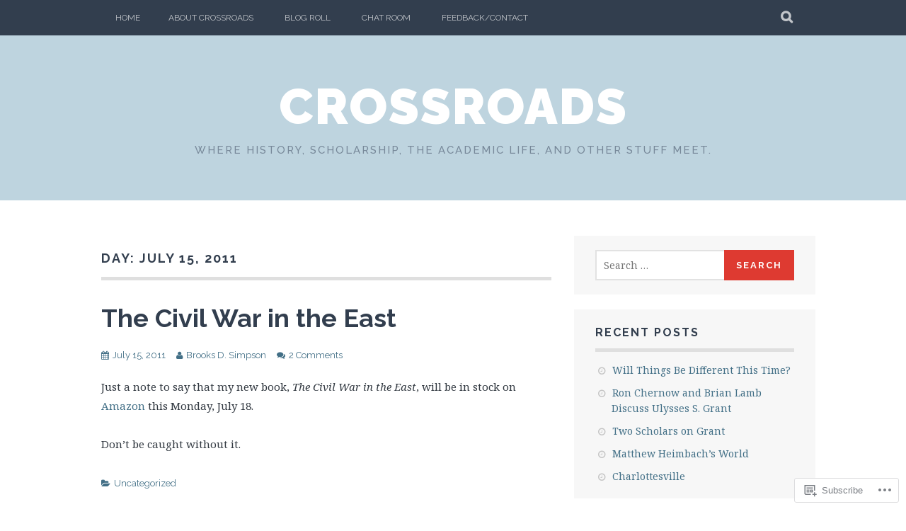

--- FILE ---
content_type: text/html; charset=UTF-8
request_url: https://cwcrossroads.wordpress.com/2011/07/15/
body_size: 20549
content:
<!DOCTYPE html>
<html lang="en">
<head>
<meta charset="UTF-8">
<meta name="viewport" content="width=device-width, initial-scale=1">
<link rel="profile" href="http://gmpg.org/xfn/11">
<link rel="pingback" href="https://cwcrossroads.wordpress.com/xmlrpc.php">
<title>July 15, 2011 &#8211; Crossroads</title>
<meta name='robots' content='max-image-preview:large' />
<link rel='dns-prefetch' href='//s0.wp.com' />
<link rel='dns-prefetch' href='//fonts-api.wp.com' />
<link rel="alternate" type="application/rss+xml" title="Crossroads &raquo; Feed" href="https://cwcrossroads.wordpress.com/feed/" />
<link rel="alternate" type="application/rss+xml" title="Crossroads &raquo; Comments Feed" href="https://cwcrossroads.wordpress.com/comments/feed/" />
	<script type="text/javascript">
		/* <![CDATA[ */
		function addLoadEvent(func) {
			var oldonload = window.onload;
			if (typeof window.onload != 'function') {
				window.onload = func;
			} else {
				window.onload = function () {
					oldonload();
					func();
				}
			}
		}
		/* ]]> */
	</script>
	<style id='wp-emoji-styles-inline-css'>

	img.wp-smiley, img.emoji {
		display: inline !important;
		border: none !important;
		box-shadow: none !important;
		height: 1em !important;
		width: 1em !important;
		margin: 0 0.07em !important;
		vertical-align: -0.1em !important;
		background: none !important;
		padding: 0 !important;
	}
/*# sourceURL=wp-emoji-styles-inline-css */
</style>
<link crossorigin='anonymous' rel='stylesheet' id='all-css-2-1' href='/wp-content/plugins/gutenberg-core/v22.4.0/build/styles/block-library/style.min.css?m=1768935615i&cssminify=yes' type='text/css' media='all' />
<style id='wp-block-library-inline-css'>
.has-text-align-justify {
	text-align:justify;
}
.has-text-align-justify{text-align:justify;}

/*# sourceURL=wp-block-library-inline-css */
</style><style id='global-styles-inline-css'>
:root{--wp--preset--aspect-ratio--square: 1;--wp--preset--aspect-ratio--4-3: 4/3;--wp--preset--aspect-ratio--3-4: 3/4;--wp--preset--aspect-ratio--3-2: 3/2;--wp--preset--aspect-ratio--2-3: 2/3;--wp--preset--aspect-ratio--16-9: 16/9;--wp--preset--aspect-ratio--9-16: 9/16;--wp--preset--color--black: #000000;--wp--preset--color--cyan-bluish-gray: #abb8c3;--wp--preset--color--white: #ffffff;--wp--preset--color--pale-pink: #f78da7;--wp--preset--color--vivid-red: #cf2e2e;--wp--preset--color--luminous-vivid-orange: #ff6900;--wp--preset--color--luminous-vivid-amber: #fcb900;--wp--preset--color--light-green-cyan: #7bdcb5;--wp--preset--color--vivid-green-cyan: #00d084;--wp--preset--color--pale-cyan-blue: #8ed1fc;--wp--preset--color--vivid-cyan-blue: #0693e3;--wp--preset--color--vivid-purple: #9b51e0;--wp--preset--gradient--vivid-cyan-blue-to-vivid-purple: linear-gradient(135deg,rgb(6,147,227) 0%,rgb(155,81,224) 100%);--wp--preset--gradient--light-green-cyan-to-vivid-green-cyan: linear-gradient(135deg,rgb(122,220,180) 0%,rgb(0,208,130) 100%);--wp--preset--gradient--luminous-vivid-amber-to-luminous-vivid-orange: linear-gradient(135deg,rgb(252,185,0) 0%,rgb(255,105,0) 100%);--wp--preset--gradient--luminous-vivid-orange-to-vivid-red: linear-gradient(135deg,rgb(255,105,0) 0%,rgb(207,46,46) 100%);--wp--preset--gradient--very-light-gray-to-cyan-bluish-gray: linear-gradient(135deg,rgb(238,238,238) 0%,rgb(169,184,195) 100%);--wp--preset--gradient--cool-to-warm-spectrum: linear-gradient(135deg,rgb(74,234,220) 0%,rgb(151,120,209) 20%,rgb(207,42,186) 40%,rgb(238,44,130) 60%,rgb(251,105,98) 80%,rgb(254,248,76) 100%);--wp--preset--gradient--blush-light-purple: linear-gradient(135deg,rgb(255,206,236) 0%,rgb(152,150,240) 100%);--wp--preset--gradient--blush-bordeaux: linear-gradient(135deg,rgb(254,205,165) 0%,rgb(254,45,45) 50%,rgb(107,0,62) 100%);--wp--preset--gradient--luminous-dusk: linear-gradient(135deg,rgb(255,203,112) 0%,rgb(199,81,192) 50%,rgb(65,88,208) 100%);--wp--preset--gradient--pale-ocean: linear-gradient(135deg,rgb(255,245,203) 0%,rgb(182,227,212) 50%,rgb(51,167,181) 100%);--wp--preset--gradient--electric-grass: linear-gradient(135deg,rgb(202,248,128) 0%,rgb(113,206,126) 100%);--wp--preset--gradient--midnight: linear-gradient(135deg,rgb(2,3,129) 0%,rgb(40,116,252) 100%);--wp--preset--font-size--small: 13px;--wp--preset--font-size--medium: 20px;--wp--preset--font-size--large: 36px;--wp--preset--font-size--x-large: 42px;--wp--preset--font-family--albert-sans: 'Albert Sans', sans-serif;--wp--preset--font-family--alegreya: Alegreya, serif;--wp--preset--font-family--arvo: Arvo, serif;--wp--preset--font-family--bodoni-moda: 'Bodoni Moda', serif;--wp--preset--font-family--bricolage-grotesque: 'Bricolage Grotesque', sans-serif;--wp--preset--font-family--cabin: Cabin, sans-serif;--wp--preset--font-family--chivo: Chivo, sans-serif;--wp--preset--font-family--commissioner: Commissioner, sans-serif;--wp--preset--font-family--cormorant: Cormorant, serif;--wp--preset--font-family--courier-prime: 'Courier Prime', monospace;--wp--preset--font-family--crimson-pro: 'Crimson Pro', serif;--wp--preset--font-family--dm-mono: 'DM Mono', monospace;--wp--preset--font-family--dm-sans: 'DM Sans', sans-serif;--wp--preset--font-family--dm-serif-display: 'DM Serif Display', serif;--wp--preset--font-family--domine: Domine, serif;--wp--preset--font-family--eb-garamond: 'EB Garamond', serif;--wp--preset--font-family--epilogue: Epilogue, sans-serif;--wp--preset--font-family--fahkwang: Fahkwang, sans-serif;--wp--preset--font-family--figtree: Figtree, sans-serif;--wp--preset--font-family--fira-sans: 'Fira Sans', sans-serif;--wp--preset--font-family--fjalla-one: 'Fjalla One', sans-serif;--wp--preset--font-family--fraunces: Fraunces, serif;--wp--preset--font-family--gabarito: Gabarito, system-ui;--wp--preset--font-family--ibm-plex-mono: 'IBM Plex Mono', monospace;--wp--preset--font-family--ibm-plex-sans: 'IBM Plex Sans', sans-serif;--wp--preset--font-family--ibarra-real-nova: 'Ibarra Real Nova', serif;--wp--preset--font-family--instrument-serif: 'Instrument Serif', serif;--wp--preset--font-family--inter: Inter, sans-serif;--wp--preset--font-family--josefin-sans: 'Josefin Sans', sans-serif;--wp--preset--font-family--jost: Jost, sans-serif;--wp--preset--font-family--libre-baskerville: 'Libre Baskerville', serif;--wp--preset--font-family--libre-franklin: 'Libre Franklin', sans-serif;--wp--preset--font-family--literata: Literata, serif;--wp--preset--font-family--lora: Lora, serif;--wp--preset--font-family--merriweather: Merriweather, serif;--wp--preset--font-family--montserrat: Montserrat, sans-serif;--wp--preset--font-family--newsreader: Newsreader, serif;--wp--preset--font-family--noto-sans-mono: 'Noto Sans Mono', sans-serif;--wp--preset--font-family--nunito: Nunito, sans-serif;--wp--preset--font-family--open-sans: 'Open Sans', sans-serif;--wp--preset--font-family--overpass: Overpass, sans-serif;--wp--preset--font-family--pt-serif: 'PT Serif', serif;--wp--preset--font-family--petrona: Petrona, serif;--wp--preset--font-family--piazzolla: Piazzolla, serif;--wp--preset--font-family--playfair-display: 'Playfair Display', serif;--wp--preset--font-family--plus-jakarta-sans: 'Plus Jakarta Sans', sans-serif;--wp--preset--font-family--poppins: Poppins, sans-serif;--wp--preset--font-family--raleway: Raleway, sans-serif;--wp--preset--font-family--roboto: Roboto, sans-serif;--wp--preset--font-family--roboto-slab: 'Roboto Slab', serif;--wp--preset--font-family--rubik: Rubik, sans-serif;--wp--preset--font-family--rufina: Rufina, serif;--wp--preset--font-family--sora: Sora, sans-serif;--wp--preset--font-family--source-sans-3: 'Source Sans 3', sans-serif;--wp--preset--font-family--source-serif-4: 'Source Serif 4', serif;--wp--preset--font-family--space-mono: 'Space Mono', monospace;--wp--preset--font-family--syne: Syne, sans-serif;--wp--preset--font-family--texturina: Texturina, serif;--wp--preset--font-family--urbanist: Urbanist, sans-serif;--wp--preset--font-family--work-sans: 'Work Sans', sans-serif;--wp--preset--spacing--20: 0.44rem;--wp--preset--spacing--30: 0.67rem;--wp--preset--spacing--40: 1rem;--wp--preset--spacing--50: 1.5rem;--wp--preset--spacing--60: 2.25rem;--wp--preset--spacing--70: 3.38rem;--wp--preset--spacing--80: 5.06rem;--wp--preset--shadow--natural: 6px 6px 9px rgba(0, 0, 0, 0.2);--wp--preset--shadow--deep: 12px 12px 50px rgba(0, 0, 0, 0.4);--wp--preset--shadow--sharp: 6px 6px 0px rgba(0, 0, 0, 0.2);--wp--preset--shadow--outlined: 6px 6px 0px -3px rgb(255, 255, 255), 6px 6px rgb(0, 0, 0);--wp--preset--shadow--crisp: 6px 6px 0px rgb(0, 0, 0);}:where(body) { margin: 0; }:where(.is-layout-flex){gap: 0.5em;}:where(.is-layout-grid){gap: 0.5em;}body .is-layout-flex{display: flex;}.is-layout-flex{flex-wrap: wrap;align-items: center;}.is-layout-flex > :is(*, div){margin: 0;}body .is-layout-grid{display: grid;}.is-layout-grid > :is(*, div){margin: 0;}body{padding-top: 0px;padding-right: 0px;padding-bottom: 0px;padding-left: 0px;}:root :where(.wp-element-button, .wp-block-button__link){background-color: #32373c;border-width: 0;color: #fff;font-family: inherit;font-size: inherit;font-style: inherit;font-weight: inherit;letter-spacing: inherit;line-height: inherit;padding-top: calc(0.667em + 2px);padding-right: calc(1.333em + 2px);padding-bottom: calc(0.667em + 2px);padding-left: calc(1.333em + 2px);text-decoration: none;text-transform: inherit;}.has-black-color{color: var(--wp--preset--color--black) !important;}.has-cyan-bluish-gray-color{color: var(--wp--preset--color--cyan-bluish-gray) !important;}.has-white-color{color: var(--wp--preset--color--white) !important;}.has-pale-pink-color{color: var(--wp--preset--color--pale-pink) !important;}.has-vivid-red-color{color: var(--wp--preset--color--vivid-red) !important;}.has-luminous-vivid-orange-color{color: var(--wp--preset--color--luminous-vivid-orange) !important;}.has-luminous-vivid-amber-color{color: var(--wp--preset--color--luminous-vivid-amber) !important;}.has-light-green-cyan-color{color: var(--wp--preset--color--light-green-cyan) !important;}.has-vivid-green-cyan-color{color: var(--wp--preset--color--vivid-green-cyan) !important;}.has-pale-cyan-blue-color{color: var(--wp--preset--color--pale-cyan-blue) !important;}.has-vivid-cyan-blue-color{color: var(--wp--preset--color--vivid-cyan-blue) !important;}.has-vivid-purple-color{color: var(--wp--preset--color--vivid-purple) !important;}.has-black-background-color{background-color: var(--wp--preset--color--black) !important;}.has-cyan-bluish-gray-background-color{background-color: var(--wp--preset--color--cyan-bluish-gray) !important;}.has-white-background-color{background-color: var(--wp--preset--color--white) !important;}.has-pale-pink-background-color{background-color: var(--wp--preset--color--pale-pink) !important;}.has-vivid-red-background-color{background-color: var(--wp--preset--color--vivid-red) !important;}.has-luminous-vivid-orange-background-color{background-color: var(--wp--preset--color--luminous-vivid-orange) !important;}.has-luminous-vivid-amber-background-color{background-color: var(--wp--preset--color--luminous-vivid-amber) !important;}.has-light-green-cyan-background-color{background-color: var(--wp--preset--color--light-green-cyan) !important;}.has-vivid-green-cyan-background-color{background-color: var(--wp--preset--color--vivid-green-cyan) !important;}.has-pale-cyan-blue-background-color{background-color: var(--wp--preset--color--pale-cyan-blue) !important;}.has-vivid-cyan-blue-background-color{background-color: var(--wp--preset--color--vivid-cyan-blue) !important;}.has-vivid-purple-background-color{background-color: var(--wp--preset--color--vivid-purple) !important;}.has-black-border-color{border-color: var(--wp--preset--color--black) !important;}.has-cyan-bluish-gray-border-color{border-color: var(--wp--preset--color--cyan-bluish-gray) !important;}.has-white-border-color{border-color: var(--wp--preset--color--white) !important;}.has-pale-pink-border-color{border-color: var(--wp--preset--color--pale-pink) !important;}.has-vivid-red-border-color{border-color: var(--wp--preset--color--vivid-red) !important;}.has-luminous-vivid-orange-border-color{border-color: var(--wp--preset--color--luminous-vivid-orange) !important;}.has-luminous-vivid-amber-border-color{border-color: var(--wp--preset--color--luminous-vivid-amber) !important;}.has-light-green-cyan-border-color{border-color: var(--wp--preset--color--light-green-cyan) !important;}.has-vivid-green-cyan-border-color{border-color: var(--wp--preset--color--vivid-green-cyan) !important;}.has-pale-cyan-blue-border-color{border-color: var(--wp--preset--color--pale-cyan-blue) !important;}.has-vivid-cyan-blue-border-color{border-color: var(--wp--preset--color--vivid-cyan-blue) !important;}.has-vivid-purple-border-color{border-color: var(--wp--preset--color--vivid-purple) !important;}.has-vivid-cyan-blue-to-vivid-purple-gradient-background{background: var(--wp--preset--gradient--vivid-cyan-blue-to-vivid-purple) !important;}.has-light-green-cyan-to-vivid-green-cyan-gradient-background{background: var(--wp--preset--gradient--light-green-cyan-to-vivid-green-cyan) !important;}.has-luminous-vivid-amber-to-luminous-vivid-orange-gradient-background{background: var(--wp--preset--gradient--luminous-vivid-amber-to-luminous-vivid-orange) !important;}.has-luminous-vivid-orange-to-vivid-red-gradient-background{background: var(--wp--preset--gradient--luminous-vivid-orange-to-vivid-red) !important;}.has-very-light-gray-to-cyan-bluish-gray-gradient-background{background: var(--wp--preset--gradient--very-light-gray-to-cyan-bluish-gray) !important;}.has-cool-to-warm-spectrum-gradient-background{background: var(--wp--preset--gradient--cool-to-warm-spectrum) !important;}.has-blush-light-purple-gradient-background{background: var(--wp--preset--gradient--blush-light-purple) !important;}.has-blush-bordeaux-gradient-background{background: var(--wp--preset--gradient--blush-bordeaux) !important;}.has-luminous-dusk-gradient-background{background: var(--wp--preset--gradient--luminous-dusk) !important;}.has-pale-ocean-gradient-background{background: var(--wp--preset--gradient--pale-ocean) !important;}.has-electric-grass-gradient-background{background: var(--wp--preset--gradient--electric-grass) !important;}.has-midnight-gradient-background{background: var(--wp--preset--gradient--midnight) !important;}.has-small-font-size{font-size: var(--wp--preset--font-size--small) !important;}.has-medium-font-size{font-size: var(--wp--preset--font-size--medium) !important;}.has-large-font-size{font-size: var(--wp--preset--font-size--large) !important;}.has-x-large-font-size{font-size: var(--wp--preset--font-size--x-large) !important;}.has-albert-sans-font-family{font-family: var(--wp--preset--font-family--albert-sans) !important;}.has-alegreya-font-family{font-family: var(--wp--preset--font-family--alegreya) !important;}.has-arvo-font-family{font-family: var(--wp--preset--font-family--arvo) !important;}.has-bodoni-moda-font-family{font-family: var(--wp--preset--font-family--bodoni-moda) !important;}.has-bricolage-grotesque-font-family{font-family: var(--wp--preset--font-family--bricolage-grotesque) !important;}.has-cabin-font-family{font-family: var(--wp--preset--font-family--cabin) !important;}.has-chivo-font-family{font-family: var(--wp--preset--font-family--chivo) !important;}.has-commissioner-font-family{font-family: var(--wp--preset--font-family--commissioner) !important;}.has-cormorant-font-family{font-family: var(--wp--preset--font-family--cormorant) !important;}.has-courier-prime-font-family{font-family: var(--wp--preset--font-family--courier-prime) !important;}.has-crimson-pro-font-family{font-family: var(--wp--preset--font-family--crimson-pro) !important;}.has-dm-mono-font-family{font-family: var(--wp--preset--font-family--dm-mono) !important;}.has-dm-sans-font-family{font-family: var(--wp--preset--font-family--dm-sans) !important;}.has-dm-serif-display-font-family{font-family: var(--wp--preset--font-family--dm-serif-display) !important;}.has-domine-font-family{font-family: var(--wp--preset--font-family--domine) !important;}.has-eb-garamond-font-family{font-family: var(--wp--preset--font-family--eb-garamond) !important;}.has-epilogue-font-family{font-family: var(--wp--preset--font-family--epilogue) !important;}.has-fahkwang-font-family{font-family: var(--wp--preset--font-family--fahkwang) !important;}.has-figtree-font-family{font-family: var(--wp--preset--font-family--figtree) !important;}.has-fira-sans-font-family{font-family: var(--wp--preset--font-family--fira-sans) !important;}.has-fjalla-one-font-family{font-family: var(--wp--preset--font-family--fjalla-one) !important;}.has-fraunces-font-family{font-family: var(--wp--preset--font-family--fraunces) !important;}.has-gabarito-font-family{font-family: var(--wp--preset--font-family--gabarito) !important;}.has-ibm-plex-mono-font-family{font-family: var(--wp--preset--font-family--ibm-plex-mono) !important;}.has-ibm-plex-sans-font-family{font-family: var(--wp--preset--font-family--ibm-plex-sans) !important;}.has-ibarra-real-nova-font-family{font-family: var(--wp--preset--font-family--ibarra-real-nova) !important;}.has-instrument-serif-font-family{font-family: var(--wp--preset--font-family--instrument-serif) !important;}.has-inter-font-family{font-family: var(--wp--preset--font-family--inter) !important;}.has-josefin-sans-font-family{font-family: var(--wp--preset--font-family--josefin-sans) !important;}.has-jost-font-family{font-family: var(--wp--preset--font-family--jost) !important;}.has-libre-baskerville-font-family{font-family: var(--wp--preset--font-family--libre-baskerville) !important;}.has-libre-franklin-font-family{font-family: var(--wp--preset--font-family--libre-franklin) !important;}.has-literata-font-family{font-family: var(--wp--preset--font-family--literata) !important;}.has-lora-font-family{font-family: var(--wp--preset--font-family--lora) !important;}.has-merriweather-font-family{font-family: var(--wp--preset--font-family--merriweather) !important;}.has-montserrat-font-family{font-family: var(--wp--preset--font-family--montserrat) !important;}.has-newsreader-font-family{font-family: var(--wp--preset--font-family--newsreader) !important;}.has-noto-sans-mono-font-family{font-family: var(--wp--preset--font-family--noto-sans-mono) !important;}.has-nunito-font-family{font-family: var(--wp--preset--font-family--nunito) !important;}.has-open-sans-font-family{font-family: var(--wp--preset--font-family--open-sans) !important;}.has-overpass-font-family{font-family: var(--wp--preset--font-family--overpass) !important;}.has-pt-serif-font-family{font-family: var(--wp--preset--font-family--pt-serif) !important;}.has-petrona-font-family{font-family: var(--wp--preset--font-family--petrona) !important;}.has-piazzolla-font-family{font-family: var(--wp--preset--font-family--piazzolla) !important;}.has-playfair-display-font-family{font-family: var(--wp--preset--font-family--playfair-display) !important;}.has-plus-jakarta-sans-font-family{font-family: var(--wp--preset--font-family--plus-jakarta-sans) !important;}.has-poppins-font-family{font-family: var(--wp--preset--font-family--poppins) !important;}.has-raleway-font-family{font-family: var(--wp--preset--font-family--raleway) !important;}.has-roboto-font-family{font-family: var(--wp--preset--font-family--roboto) !important;}.has-roboto-slab-font-family{font-family: var(--wp--preset--font-family--roboto-slab) !important;}.has-rubik-font-family{font-family: var(--wp--preset--font-family--rubik) !important;}.has-rufina-font-family{font-family: var(--wp--preset--font-family--rufina) !important;}.has-sora-font-family{font-family: var(--wp--preset--font-family--sora) !important;}.has-source-sans-3-font-family{font-family: var(--wp--preset--font-family--source-sans-3) !important;}.has-source-serif-4-font-family{font-family: var(--wp--preset--font-family--source-serif-4) !important;}.has-space-mono-font-family{font-family: var(--wp--preset--font-family--space-mono) !important;}.has-syne-font-family{font-family: var(--wp--preset--font-family--syne) !important;}.has-texturina-font-family{font-family: var(--wp--preset--font-family--texturina) !important;}.has-urbanist-font-family{font-family: var(--wp--preset--font-family--urbanist) !important;}.has-work-sans-font-family{font-family: var(--wp--preset--font-family--work-sans) !important;}
/*# sourceURL=global-styles-inline-css */
</style>

<style id='classic-theme-styles-inline-css'>
.wp-block-button__link{background-color:#32373c;border-radius:9999px;box-shadow:none;color:#fff;font-size:1.125em;padding:calc(.667em + 2px) calc(1.333em + 2px);text-decoration:none}.wp-block-file__button{background:#32373c;color:#fff}.wp-block-accordion-heading{margin:0}.wp-block-accordion-heading__toggle{background-color:inherit!important;color:inherit!important}.wp-block-accordion-heading__toggle:not(:focus-visible){outline:none}.wp-block-accordion-heading__toggle:focus,.wp-block-accordion-heading__toggle:hover{background-color:inherit!important;border:none;box-shadow:none;color:inherit;padding:var(--wp--preset--spacing--20,1em) 0;text-decoration:none}.wp-block-accordion-heading__toggle:focus-visible{outline:auto;outline-offset:0}
/*# sourceURL=/wp-content/plugins/gutenberg-core/v22.4.0/build/styles/block-library/classic.min.css */
</style>
<link crossorigin='anonymous' rel='stylesheet' id='all-css-4-1' href='/_static/??-eJx9j90OwiAMhV/IQphG54XxWYDVidJB1uL07cUZfxITb5qmPd85OXrK4NMgOIjOsfRhYO2Ti8mfWTfKtMoAB8oRYcSLWukusLwVwHKLqDzzQn8ZUYGP14j1TtnKQ0HYBYsRqcr+YVPoepSK82sHwet/JNcYcC6PyAx1UigEcqxZ/MM9zzoXV1vbAeegQ32CnZATzZ32tDPr1rTLptluTnePcG3n&cssminify=yes' type='text/css' media='all' />
<link rel='stylesheet' id='plane-fonts-css' href='https://fonts-api.wp.com/css?family=Raleway%3A400%2C500%2C700%2C900%7CNoto+Serif%3A400%2C700%2C400italic%2C700italic&#038;subset=latin%2Clatin-ext&#038;ver=6.9-RC2-61304' media='all' />
<link crossorigin='anonymous' rel='stylesheet' id='all-css-6-1' href='/_static/??/wp-content/themes/pub/plane/style.css,/wp-content/themes/pub/plane/inc/style-wpcom.css?m=1741693338j&cssminify=yes' type='text/css' media='all' />
<style id='jetpack_facebook_likebox-inline-css'>
.widget_facebook_likebox {
	overflow: hidden;
}

/*# sourceURL=/wp-content/mu-plugins/jetpack-plugin/moon/modules/widgets/facebook-likebox/style.css */
</style>
<link crossorigin='anonymous' rel='stylesheet' id='all-css-8-1' href='/_static/??-eJzTLy/QTc7PK0nNK9HPLdUtyClNz8wr1i9KTcrJTwcy0/WTi5G5ekCujj52Temp+bo5+cmJJZn5eSgc3bScxMwikFb7XFtDE1NLExMLc0OTLACohS2q&cssminify=yes' type='text/css' media='all' />
<link crossorigin='anonymous' rel='stylesheet' id='print-css-9-1' href='/wp-content/mu-plugins/global-print/global-print.css?m=1465851035i&cssminify=yes' type='text/css' media='print' />
<style id='jetpack-global-styles-frontend-style-inline-css'>
:root { --font-headings: unset; --font-base: unset; --font-headings-default: -apple-system,BlinkMacSystemFont,"Segoe UI",Roboto,Oxygen-Sans,Ubuntu,Cantarell,"Helvetica Neue",sans-serif; --font-base-default: -apple-system,BlinkMacSystemFont,"Segoe UI",Roboto,Oxygen-Sans,Ubuntu,Cantarell,"Helvetica Neue",sans-serif;}
/*# sourceURL=jetpack-global-styles-frontend-style-inline-css */
</style>
<link crossorigin='anonymous' rel='stylesheet' id='all-css-12-1' href='/wp-content/themes/h4/global.css?m=1420737423i&cssminify=yes' type='text/css' media='all' />
<script type="text/javascript" id="wpcom-actionbar-placeholder-js-extra">
/* <![CDATA[ */
var actionbardata = {"siteID":"18189367","postID":"0","siteURL":"https://cwcrossroads.wordpress.com","xhrURL":"https://cwcrossroads.wordpress.com/wp-admin/admin-ajax.php","nonce":"da64b6e1d0","isLoggedIn":"","statusMessage":"","subsEmailDefault":"instantly","proxyScriptUrl":"https://s0.wp.com/wp-content/js/wpcom-proxy-request.js?m=1513050504i&amp;ver=20211021","i18n":{"followedText":"New posts from this site will now appear in your \u003Ca href=\"https://wordpress.com/reader\"\u003EReader\u003C/a\u003E","foldBar":"Collapse this bar","unfoldBar":"Expand this bar","shortLinkCopied":"Shortlink copied to clipboard."}};
//# sourceURL=wpcom-actionbar-placeholder-js-extra
/* ]]> */
</script>
<script type="text/javascript" id="jetpack-mu-wpcom-settings-js-before">
/* <![CDATA[ */
var JETPACK_MU_WPCOM_SETTINGS = {"assetsUrl":"https://s0.wp.com/wp-content/mu-plugins/jetpack-mu-wpcom-plugin/moon/jetpack_vendor/automattic/jetpack-mu-wpcom/src/build/"};
//# sourceURL=jetpack-mu-wpcom-settings-js-before
/* ]]> */
</script>
<script crossorigin='anonymous' type='text/javascript'  src='/_static/??-eJzTLy/QTc7PK0nNK9HPKtYvyinRLSjKr6jUyyrW0QfKZeYl55SmpBaDJLMKS1OLKqGUXm5mHkFFurmZ6UWJJalQxfa5tobmRgamxgZmFpZZACbyLJI='></script>
<script type="text/javascript" id="rlt-proxy-js-after">
/* <![CDATA[ */
	rltInitialize( {"token":null,"iframeOrigins":["https:\/\/widgets.wp.com"]} );
//# sourceURL=rlt-proxy-js-after
/* ]]> */
</script>
<link rel="EditURI" type="application/rsd+xml" title="RSD" href="https://cwcrossroads.wordpress.com/xmlrpc.php?rsd" />
<meta name="generator" content="WordPress.com" />

<!-- Jetpack Open Graph Tags -->
<meta property="og:type" content="website" />
<meta property="og:title" content="July 15, 2011 &#8211; Crossroads" />
<meta property="og:site_name" content="Crossroads" />
<meta property="og:image" content="https://secure.gravatar.com/blavatar/5943fe4d8a71b1e5fac9d0e8b97ce2b78814a0ebb68e984ef9f7f62ee76816ae?s=200&#038;ts=1769354788" />
<meta property="og:image:width" content="200" />
<meta property="og:image:height" content="200" />
<meta property="og:image:alt" content="" />
<meta property="og:locale" content="en_US" />
<meta property="fb:app_id" content="249643311490" />

<!-- End Jetpack Open Graph Tags -->
<link rel="shortcut icon" type="image/x-icon" href="https://secure.gravatar.com/blavatar/5943fe4d8a71b1e5fac9d0e8b97ce2b78814a0ebb68e984ef9f7f62ee76816ae?s=32" sizes="16x16" />
<link rel="icon" type="image/x-icon" href="https://secure.gravatar.com/blavatar/5943fe4d8a71b1e5fac9d0e8b97ce2b78814a0ebb68e984ef9f7f62ee76816ae?s=32" sizes="16x16" />
<link rel="apple-touch-icon" href="https://secure.gravatar.com/blavatar/5943fe4d8a71b1e5fac9d0e8b97ce2b78814a0ebb68e984ef9f7f62ee76816ae?s=114" />
<link rel='openid.server' href='https://cwcrossroads.wordpress.com/?openidserver=1' />
<link rel='openid.delegate' href='https://cwcrossroads.wordpress.com/' />
<link rel="search" type="application/opensearchdescription+xml" href="https://cwcrossroads.wordpress.com/osd.xml" title="Crossroads" />
<link rel="search" type="application/opensearchdescription+xml" href="https://s1.wp.com/opensearch.xml" title="WordPress.com" />
<style type="text/css">.recentcomments a{display:inline !important;padding:0 !important;margin:0 !important;}</style>		<style type="text/css">
			.recentcomments a {
				display: inline !important;
				padding: 0 !important;
				margin: 0 !important;
			}

			table.recentcommentsavatartop img.avatar, table.recentcommentsavatarend img.avatar {
				border: 0px;
				margin: 0;
			}

			table.recentcommentsavatartop a, table.recentcommentsavatarend a {
				border: 0px !important;
				background-color: transparent !important;
			}

			td.recentcommentsavatarend, td.recentcommentsavatartop {
				padding: 0px 0px 1px 0px;
				margin: 0px;
			}

			td.recentcommentstextend {
				border: none !important;
				padding: 0px 0px 2px 10px;
			}

			.rtl td.recentcommentstextend {
				padding: 0px 10px 2px 0px;
			}

			td.recentcommentstexttop {
				border: none;
				padding: 0px 0px 0px 10px;
			}

			.rtl td.recentcommentstexttop {
				padding: 0px 10px 0px 0px;
			}
		</style>
		<meta name="description" content="2 posts published by Brooks D. Simpson on July 15, 2011" />
<link crossorigin='anonymous' rel='stylesheet' id='all-css-0-3' href='/wp-content/mu-plugins/jetpack-plugin/moon/_inc/build/subscriptions/subscriptions.min.css?m=1753976312i&cssminify=yes' type='text/css' media='all' />
</head>

<body class="archive date wp-theme-pubplane customizer-styles-applied jetpack-reblog-enabled">
	<a class="skip-link screen-reader-text" href="#content">Skip to content</a>

	<div class="site-top">
		<div class="content-wrapper">
			<nav id="site-navigation" class="main-navigation" role="navigation">
				<button class="menu-toggle" aria-controls="menu" aria-expanded="false"><span class="screen-reader-text">Primary Menu</span></button>
				<div class="nav-menu"><ul>
<li ><a href="https://cwcrossroads.wordpress.com/">Home</a></li><li class="page_item page-item-7020"><a href="https://cwcrossroads.wordpress.com/about-crossroads/">About Crossroads</a></li>
<li class="page_item page-item-3930"><a href="https://cwcrossroads.wordpress.com/blogroll/">Blog Roll</a></li>
<li class="page_item page-item-6988"><a href="https://cwcrossroads.wordpress.com/chat-room/">Chat Room</a></li>
<li class="page_item page-item-7026"><a href="https://cwcrossroads.wordpress.com/feedbackcontact/">Feedback/Contact</a></li>
</ul></div>
			</nav><!-- #site-navigation -->

			<div class="site-search">
				<button class="search-toggle"><span class="screen-reader-text">Search</span></button>
				<div class="search-expand">
					<div class="search-expand-inner">
						<form role="search" method="get" class="search-form" action="https://cwcrossroads.wordpress.com/">
				<label>
					<span class="screen-reader-text">Search for:</span>
					<input type="search" class="search-field" placeholder="Search &hellip;" value="" name="s" />
				</label>
				<input type="submit" class="search-submit" value="Search" />
			</form>					</div>
				</div>
			</div><!-- .site-search -->
    	</div>
	</div><!-- .site-top -->

	<header class="site-header" role="banner">
			<div class="site-branding">
				<a href="https://cwcrossroads.wordpress.com/" class="site-logo-link" rel="home" itemprop="url"></a>				<h1 class="site-title"><a href="https://cwcrossroads.wordpress.com/" rel="home">Crossroads</a></h1>
				<h2 class="site-description">Where history, scholarship, the academic life, and other stuff meet.</h2>
			</div><!-- .site-branding -->
	</header><!-- .site-header -->

	<div id="content" class="site-content">
	<div id="primary" class="content-area">
		<main id="main" class="site-main" role="main">

		
			<header class="page-header">
				<h1 class="page-title">
					Day: <span>July 15, 2011</span>				</h1>
							</header><!-- .page-header -->

			
				
<article id="post-1811" class="post-1811 post type-post status-publish format-standard hentry category-uncategorized">
	<header class="entry-header">

		<h2 class="entry-title"><a href="https://cwcrossroads.wordpress.com/2011/07/15/the-civil-war-in-the-east/" rel="bookmark">The Civil War in the&nbsp;East</a></h2>
					<div class="entry-meta">
				<span class="posted-on"><a href="https://cwcrossroads.wordpress.com/2011/07/15/the-civil-war-in-the-east/" rel="bookmark"><time class="entry-date published" datetime="2011-07-15T18:56:16-07:00">July 15, 2011</time></a></span><span class="byline"><span class="author vcard"><a class="url fn n" href="https://cwcrossroads.wordpress.com/author/brooksdsimpson/">Brooks D. Simpson</a></span></span><span class="comments-link"><a href="https://cwcrossroads.wordpress.com/2011/07/15/the-civil-war-in-the-east/#comments">2 Comments</a></span>			</div><!-- .entry-meta -->
		
	</header><!-- .entry-header -->

	
		<div class="entry-content">
			<p>Just a note to say that my new book, <em>The Civil War in the East</em>, will be in stock on <a href="http://www.amazon.com/Civil-War-East-Stalemate-Reflections/dp/027599161X/ref=sr_1_2?s=books&amp;ie=UTF8&amp;qid=1310780600&amp;sr=1-2" target="_blank">Amazon</a> this Monday, July 18.</p>
<p>Don&#8217;t be caught without it.</p>
					</div><!-- .entry-content -->

	
	<footer class="entry-meta entry-footer">
		<span class="cat-links"><a href="https://cwcrossroads.wordpress.com/category/uncategorized/" rel="category tag">Uncategorized</a></span>	</footer><!-- .entry-footer -->
</article><!-- #post-1811 -->
			
				
<article id="post-1807" class="post-1807 post type-post status-publish format-standard hentry category-uncategorized">
	<header class="entry-header">

		<h2 class="entry-title"><a href="https://cwcrossroads.wordpress.com/2011/07/15/deconstruction-and-reconstruction/" rel="bookmark">Deconstruction and Reconstruction</a></h2>
					<div class="entry-meta">
				<span class="posted-on"><a href="https://cwcrossroads.wordpress.com/2011/07/15/deconstruction-and-reconstruction/" rel="bookmark"><time class="entry-date published" datetime="2011-07-15T13:23:00-07:00">July 15, 2011</time></a></span><span class="byline"><span class="author vcard"><a class="url fn n" href="https://cwcrossroads.wordpress.com/author/brooksdsimpson/">Brooks D. Simpson</a></span></span><span class="comments-link"><a href="https://cwcrossroads.wordpress.com/2011/07/15/deconstruction-and-reconstruction/#comments">7 Comments</a></span>			</div><!-- .entry-meta -->
		
	</header><!-- .entry-header -->

	
		<div class="entry-content">
			<p>I just &#8212; JUST &#8212; finished responding to readers&#8217; comments about an essay I&#8217;ve written about accounts of what happened on November 25, 1863, at Orchard Knob during the battle of Chattanooga.  Like many people, I once embraced the story of a soldiers&#8217; charge to take the heights of Missionary Ridge.  Now I find the story to be much more complex, involving issues of Grant&#8217;s intent (a two-stage assault, aimed first at taking the rifle pits at the base of the ridge, followed by orders to take the crest of the ridge &#8230; orders that were never actually issued), command confusion (various commanders report different versions of what they were told to do) that says something about how well the command system of the Army of the Cumberland functioned (it did not), and a lot of speculation about the role of George H. Thomas in that afternoon&#8217;s operation and his response to what was going on around him (here the speculation is rich but the actual evidence is largely lacking).  The evolution of the various narratives resembles the debate over Lee, Longstreet, and July 2 at Gettysburg, in that questionable accounts manufactured long after the battle (and with the accounts of key players changing) were treated by some people as solid evidence.</p>
<p>When it comes to issues of evidence, I want to find out what happened.  I proceed with the initial assumption that all accounts are equally suspect and yet all might well contain at least some truth in them.  In this case I soon dismissed the accounts of several Thomas biographers, because they were exercises in speculation (how did Thomas feel?  Was he smiling or smirking?  What did he say in private conversations no one else heard?  The lack of evidence did not prevent several people from offering rather richly-developed answers).  The actual evidence concerning Thomas&#8217;s thinking and feeling is in fact sparse.  After a while, one sees patterns develop and you see how some pieces of the puzzle fit together (such as the rather flawed way in which orders were transmitted to division and brigade commanders that afternoon, leading to vast disagreement over the objective of the operation).  You also see how the various stories evolve over time, often to suit personal agendas.  Early accounts had Grant far more confident and Thomas far more nervous about the assault than we have been led to believe; later accounts have an unhappy Grant snarling while Thomas watches quietly, either smirking, smiling, or shaking, depending on the account.  One also learns to extent to which certain biographers are rather dependent upon secondary sources that simply echo their preexisting prejudices (Benson Bobrick&#8217;s embrace of Donn Piatt comes to mind &#8230; those people who have read Bobrick ought to read Piatt, whose book is available <a href="http://books.google.com/books?id=4zAOAAAAIAAJ&amp;printsec=frontcover&amp;dq=Donn+Piatt&amp;hl=en&amp;ei=WZwgTrm_GozPgAfDlaHkBQ&amp;sa=X&amp;oi=book_result&amp;ct=result&amp;resnum=3&amp;ved=0CD8Q6AEwAg#v=onepage&amp;q&amp;f=false" target="_blank">online</a>).</p>
<p>Here&#8217;s one place where I have problems with the memory school of Civil War historiography.  I admit that it is very useful to look at how stories develop and how various versions reflect certain agendas.  In the end, however, describing for me how the debate over Longstreet at Gettysburg evolved doesn&#8217;t tell me what I want to know about Longstreet at Gettysburg (long before David Blight&#8217;s book became the most-cited book on this subject, there were historians such as Thomas Connelly and William G. Piston who dealt with the evolution of historical memory concerning Longstreet, as detailed <a href="http://www.longstreetchronicles.org/contro2.htm" target="_blank">here</a>).  I want to find out, as best I can, what happened.  Then I can look at the hows and whys, and I can ponder why people told the stories they told.</p>
<p>In my essay on Orchard Knob and Missionary Ridge, I explored the various stories about the assault, and I came away concluding that many participants had reshaped the narrative to serve various ends.  Those people included Grant and Sherman, especially when it came to explaining the overall battle plan and the reasons Grant decided upon an assault on November 25.  But they weren&#8217;t alone, and over time one could see Thomas&#8217;s subordinates and other observers fashioning their own accounts in self-serving ways (Thomas, who died in 1870, left very little on his role on this operation).  I found earlier reports to be more reliable, precisely because they were not framed in response to various agendas, because those agendas had not yet developed (with the exception of Sherman, whose special pleading approaches the ridiculous).  So, while my essay explored how different accounts evolved and weighs those explanations as evidence, it doesn&#8217;t pay as much attention as it might to why people told the stories they told.  Sometimes the agenda&#8217;s very apparent: sometimes the motivation is not.  For example, I don&#8217;t know why some people fall in love with George H. Thomas.  The intensity with which they defend their hero tells me that something else is going on here than mere infatuation: the outrage with which they treat anything that contradicts their vision and the allegations they make about people who don&#8217;t agree with them approach the surreal.  However, exploring that fandom (which, I should say, exceeds in intensity Trekkies and Harry Potter fandom combined) really doesn&#8217;t help me uncover what George H. Thomas did and didn&#8217;t do on November 25, 1863.</p>
<p>So it&#8217;s all fine and good to deconstruct accounts and offer explanations for them.  However, I remain more interested in reconstructing the past, as best as I can do it, and finding out first what happened before I venture explanations as to how and why.  I confess that that practice gives me much more satisfaction, and that approach has helped me in offering what I believe are sounder accounts of several critical episodes (especially in Grant&#8217;s life) than heretofore existed.</p>
<p>Yes, I expect the usual incoming comments from George H. Thomas&#8217;s adoring admirers.  Ho hum.</p>
					</div><!-- .entry-content -->

	
	<footer class="entry-meta entry-footer">
		<span class="cat-links"><a href="https://cwcrossroads.wordpress.com/category/uncategorized/" rel="category tag">Uncategorized</a></span>	</footer><!-- .entry-footer -->
</article><!-- #post-1807 -->
			
			
		
		</main><!-- #main -->
	</div><!-- .content-area -->

	<div id="secondary" class="widget-area" role="complementary">
		<aside id="search-4" class="widget widget_search"><form role="search" method="get" class="search-form" action="https://cwcrossroads.wordpress.com/">
				<label>
					<span class="screen-reader-text">Search for:</span>
					<input type="search" class="search-field" placeholder="Search &hellip;" value="" name="s" />
				</label>
				<input type="submit" class="search-submit" value="Search" />
			</form></aside>
		<aside id="recent-posts-11" class="widget widget_recent_entries">
		<h3 class="widget-title">Recent Posts</h3>
		<ul>
											<li>
					<a href="https://cwcrossroads.wordpress.com/2020/06/19/will-things-be-different-this-time/">Will Things Be Different This&nbsp;Time?</a>
									</li>
											<li>
					<a href="https://cwcrossroads.wordpress.com/2017/11/05/ron-chernow-and-brian-lamb-discuss-ulysses-s-grant/">Ron Chernow and Brian Lamb Discuss Ulysses S.&nbsp;Grant</a>
									</li>
											<li>
					<a href="https://cwcrossroads.wordpress.com/2017/10/22/two-scholars-on-grant/">Two Scholars on&nbsp;Grant</a>
									</li>
											<li>
					<a href="https://cwcrossroads.wordpress.com/2017/08/21/matthew-heimbachs-world/">Matthew Heimbach&#8217;s World</a>
									</li>
											<li>
					<a href="https://cwcrossroads.wordpress.com/2017/08/12/charlottesville/">Charlottesville</a>
									</li>
					</ul>

		</aside><aside id="recent-comments-9" class="widget widget_recent_comments"><h3 class="widget-title">Recent Comments</h3>				<table class="recentcommentsavatar" cellspacing="0" cellpadding="0" border="0">
					<tr><td title="James" class="recentcommentsavatartop" style="height:48px; width:48px;"><img referrerpolicy="no-referrer" alt='James&#039;s avatar' src='https://0.gravatar.com/avatar/01fb1242b31d49de85494193b02f765638b611b0d43ae42f9fd3a24016864dea?s=48&#038;d=&#038;r=G' srcset='https://0.gravatar.com/avatar/01fb1242b31d49de85494193b02f765638b611b0d43ae42f9fd3a24016864dea?s=48&#038;d=&#038;r=G 1x, https://0.gravatar.com/avatar/01fb1242b31d49de85494193b02f765638b611b0d43ae42f9fd3a24016864dea?s=72&#038;d=&#038;r=G 1.5x, https://0.gravatar.com/avatar/01fb1242b31d49de85494193b02f765638b611b0d43ae42f9fd3a24016864dea?s=96&#038;d=&#038;r=G 2x, https://0.gravatar.com/avatar/01fb1242b31d49de85494193b02f765638b611b0d43ae42f9fd3a24016864dea?s=144&#038;d=&#038;r=G 3x, https://0.gravatar.com/avatar/01fb1242b31d49de85494193b02f765638b611b0d43ae42f9fd3a24016864dea?s=192&#038;d=&#038;r=G 4x' class='avatar avatar-48' height='48' width='48' loading='lazy' decoding='async' /></td><td class="recentcommentstexttop" style="">James on <a href="https://cwcrossroads.wordpress.com/2012/11/16/thomas-dilorenzo-fraud/#comment-80716">Thomas DiLorenzo, Fraud?</a></td></tr><tr><td title="James" class="recentcommentsavatarend" style="height:48px; width:48px;"><img referrerpolicy="no-referrer" alt='James&#039;s avatar' src='https://0.gravatar.com/avatar/01fb1242b31d49de85494193b02f765638b611b0d43ae42f9fd3a24016864dea?s=48&#038;d=&#038;r=G' srcset='https://0.gravatar.com/avatar/01fb1242b31d49de85494193b02f765638b611b0d43ae42f9fd3a24016864dea?s=48&#038;d=&#038;r=G 1x, https://0.gravatar.com/avatar/01fb1242b31d49de85494193b02f765638b611b0d43ae42f9fd3a24016864dea?s=72&#038;d=&#038;r=G 1.5x, https://0.gravatar.com/avatar/01fb1242b31d49de85494193b02f765638b611b0d43ae42f9fd3a24016864dea?s=96&#038;d=&#038;r=G 2x, https://0.gravatar.com/avatar/01fb1242b31d49de85494193b02f765638b611b0d43ae42f9fd3a24016864dea?s=144&#038;d=&#038;r=G 3x, https://0.gravatar.com/avatar/01fb1242b31d49de85494193b02f765638b611b0d43ae42f9fd3a24016864dea?s=192&#038;d=&#038;r=G 4x' class='avatar avatar-48' height='48' width='48' loading='lazy' decoding='async' /></td><td class="recentcommentstextend" style="">James on <a href="https://cwcrossroads.wordpress.com/2012/11/16/thomas-dilorenzo-fraud/#comment-80715">Thomas DiLorenzo, Fraud?</a></td></tr><tr><td title="Brooks D. Simpson" class="recentcommentsavatarend" style="height:48px; width:48px;"><a href="https://cwcrossroads.wordpress.com" rel="nofollow"><img referrerpolicy="no-referrer" alt='Brooks D. Simpson&#039;s avatar' src='https://0.gravatar.com/avatar/c2a24ed3d115d76813b66f972d4af026378e5d2ce4546d5f22783161ec950cc6?s=48&#038;d=&#038;r=G' srcset='https://0.gravatar.com/avatar/c2a24ed3d115d76813b66f972d4af026378e5d2ce4546d5f22783161ec950cc6?s=48&#038;d=&#038;r=G 1x, https://0.gravatar.com/avatar/c2a24ed3d115d76813b66f972d4af026378e5d2ce4546d5f22783161ec950cc6?s=72&#038;d=&#038;r=G 1.5x, https://0.gravatar.com/avatar/c2a24ed3d115d76813b66f972d4af026378e5d2ce4546d5f22783161ec950cc6?s=96&#038;d=&#038;r=G 2x, https://0.gravatar.com/avatar/c2a24ed3d115d76813b66f972d4af026378e5d2ce4546d5f22783161ec950cc6?s=144&#038;d=&#038;r=G 3x, https://0.gravatar.com/avatar/c2a24ed3d115d76813b66f972d4af026378e5d2ce4546d5f22783161ec950cc6?s=192&#038;d=&#038;r=G 4x' class='avatar avatar-48' height='48' width='48' loading='lazy' decoding='async' /></a></td><td class="recentcommentstextend" style=""><a href="https://cwcrossroads.wordpress.com" rel="nofollow">Brooks D. Simpson</a> on <a href="https://cwcrossroads.wordpress.com/2012/10/09/salmon-p-chase-on-treason-and-secession/#comment-80706">Salmon P. Chase on Treason and&hellip;</a></td></tr><tr><td title="Janlock" class="recentcommentsavatarend" style="height:48px; width:48px;"><a href="https://janlock.tumblr.com/" rel="nofollow"><img referrerpolicy="no-referrer" alt='Janlock&#039;s avatar' src='https://0.gravatar.com/avatar/030b1a330f9c8b1cfa3a7c41fd422f86300fb241e3e2b2c6fcf6a100e1296625?s=48&#038;d=&#038;r=G' srcset='https://0.gravatar.com/avatar/030b1a330f9c8b1cfa3a7c41fd422f86300fb241e3e2b2c6fcf6a100e1296625?s=48&#038;d=&#038;r=G 1x, https://0.gravatar.com/avatar/030b1a330f9c8b1cfa3a7c41fd422f86300fb241e3e2b2c6fcf6a100e1296625?s=72&#038;d=&#038;r=G 1.5x, https://0.gravatar.com/avatar/030b1a330f9c8b1cfa3a7c41fd422f86300fb241e3e2b2c6fcf6a100e1296625?s=96&#038;d=&#038;r=G 2x, https://0.gravatar.com/avatar/030b1a330f9c8b1cfa3a7c41fd422f86300fb241e3e2b2c6fcf6a100e1296625?s=144&#038;d=&#038;r=G 3x, https://0.gravatar.com/avatar/030b1a330f9c8b1cfa3a7c41fd422f86300fb241e3e2b2c6fcf6a100e1296625?s=192&#038;d=&#038;r=G 4x' class='avatar avatar-48' height='48' width='48' loading='lazy' decoding='async' /></a></td><td class="recentcommentstextend" style=""><a href="https://janlock.tumblr.com/" rel="nofollow">Janlock</a> on <a href="https://cwcrossroads.wordpress.com/2011/07/25/the-persistence-of-the-dunning-school/#comment-80705">The Persistence of the Dunning&hellip;</a></td></tr><tr><td title="Robert Brent Gross" class="recentcommentsavatarend" style="height:48px; width:48px;"><img referrerpolicy="no-referrer" alt='Robert Brent Gross&#039;s avatar' src='https://1.gravatar.com/avatar/4f87d6c8636b823544aec58ef3bc6a7c56369bc2a09fd1176cc470cff9fa20ec?s=48&#038;d=&#038;r=G' srcset='https://1.gravatar.com/avatar/4f87d6c8636b823544aec58ef3bc6a7c56369bc2a09fd1176cc470cff9fa20ec?s=48&#038;d=&#038;r=G 1x, https://1.gravatar.com/avatar/4f87d6c8636b823544aec58ef3bc6a7c56369bc2a09fd1176cc470cff9fa20ec?s=72&#038;d=&#038;r=G 1.5x, https://1.gravatar.com/avatar/4f87d6c8636b823544aec58ef3bc6a7c56369bc2a09fd1176cc470cff9fa20ec?s=96&#038;d=&#038;r=G 2x, https://1.gravatar.com/avatar/4f87d6c8636b823544aec58ef3bc6a7c56369bc2a09fd1176cc470cff9fa20ec?s=144&#038;d=&#038;r=G 3x, https://1.gravatar.com/avatar/4f87d6c8636b823544aec58ef3bc6a7c56369bc2a09fd1176cc470cff9fa20ec?s=192&#038;d=&#038;r=G 4x' class='avatar avatar-48' height='48' width='48' loading='lazy' decoding='async' /></td><td class="recentcommentstextend" style="">Robert Brent Gross on <a href="https://cwcrossroads.wordpress.com/2015/04/03/raising-a-flag-in-richmond-virginia/#comment-80704">Raising a Flag in Richmond,&hellip;</a></td></tr><tr><td title="monodisperse" class="recentcommentsavatarend" style="height:48px; width:48px;"><a href="http://monodisperse.wordpress.com" rel="nofollow"><img referrerpolicy="no-referrer" alt='monodisperse&#039;s avatar' src='https://1.gravatar.com/avatar/796d011cb86ef81f1cd3fb23e4826c0b13a1340d72a53495bf067cfcbb27a075?s=48&#038;d=&#038;r=G' srcset='https://1.gravatar.com/avatar/796d011cb86ef81f1cd3fb23e4826c0b13a1340d72a53495bf067cfcbb27a075?s=48&#038;d=&#038;r=G 1x, https://1.gravatar.com/avatar/796d011cb86ef81f1cd3fb23e4826c0b13a1340d72a53495bf067cfcbb27a075?s=72&#038;d=&#038;r=G 1.5x, https://1.gravatar.com/avatar/796d011cb86ef81f1cd3fb23e4826c0b13a1340d72a53495bf067cfcbb27a075?s=96&#038;d=&#038;r=G 2x, https://1.gravatar.com/avatar/796d011cb86ef81f1cd3fb23e4826c0b13a1340d72a53495bf067cfcbb27a075?s=144&#038;d=&#038;r=G 3x, https://1.gravatar.com/avatar/796d011cb86ef81f1cd3fb23e4826c0b13a1340d72a53495bf067cfcbb27a075?s=192&#038;d=&#038;r=G 4x' class='avatar avatar-48' height='48' width='48' loading='lazy' decoding='async' /></a></td><td class="recentcommentstextend" style=""><a href="http://monodisperse.wordpress.com" rel="nofollow">monodisperse</a> on <a href="https://cwcrossroads.wordpress.com/2012/05/21/give-george-b-mcclellan-a-break/#comment-80703">Give George B. McClellan a&hellip;</a></td></tr><tr><td title="Lilly Baumann" class="recentcommentsavatarend" style="height:48px; width:48px;"><img referrerpolicy="no-referrer" alt='Lilly Baumann&#039;s avatar' src='https://2.gravatar.com/avatar/bd971a8c26aedbdf3c3e126e8b2555e315e7ff5a2737c1d3e094e7b58c070f7d?s=48&#038;d=&#038;r=G' srcset='https://2.gravatar.com/avatar/bd971a8c26aedbdf3c3e126e8b2555e315e7ff5a2737c1d3e094e7b58c070f7d?s=48&#038;d=&#038;r=G 1x, https://2.gravatar.com/avatar/bd971a8c26aedbdf3c3e126e8b2555e315e7ff5a2737c1d3e094e7b58c070f7d?s=72&#038;d=&#038;r=G 1.5x, https://2.gravatar.com/avatar/bd971a8c26aedbdf3c3e126e8b2555e315e7ff5a2737c1d3e094e7b58c070f7d?s=96&#038;d=&#038;r=G 2x, https://2.gravatar.com/avatar/bd971a8c26aedbdf3c3e126e8b2555e315e7ff5a2737c1d3e094e7b58c070f7d?s=144&#038;d=&#038;r=G 3x, https://2.gravatar.com/avatar/bd971a8c26aedbdf3c3e126e8b2555e315e7ff5a2737c1d3e094e7b58c070f7d?s=192&#038;d=&#038;r=G 4x' class='avatar avatar-48' height='48' width='48' loading='lazy' decoding='async' /></td><td class="recentcommentstextend" style="">Lilly Baumann on <a href="https://cwcrossroads.wordpress.com/2014/07/26/more-on-the-kidnapping-of-lilly-baumann/#comment-80700">More on the Kidnapping of Lill&hellip;</a></td></tr><tr><td title="Lilly Baumann" class="recentcommentsavatarend" style="height:48px; width:48px;"><img referrerpolicy="no-referrer" alt='Lilly Baumann&#039;s avatar' src='https://2.gravatar.com/avatar/bd971a8c26aedbdf3c3e126e8b2555e315e7ff5a2737c1d3e094e7b58c070f7d?s=48&#038;d=&#038;r=G' srcset='https://2.gravatar.com/avatar/bd971a8c26aedbdf3c3e126e8b2555e315e7ff5a2737c1d3e094e7b58c070f7d?s=48&#038;d=&#038;r=G 1x, https://2.gravatar.com/avatar/bd971a8c26aedbdf3c3e126e8b2555e315e7ff5a2737c1d3e094e7b58c070f7d?s=72&#038;d=&#038;r=G 1.5x, https://2.gravatar.com/avatar/bd971a8c26aedbdf3c3e126e8b2555e315e7ff5a2737c1d3e094e7b58c070f7d?s=96&#038;d=&#038;r=G 2x, https://2.gravatar.com/avatar/bd971a8c26aedbdf3c3e126e8b2555e315e7ff5a2737c1d3e094e7b58c070f7d?s=144&#038;d=&#038;r=G 3x, https://2.gravatar.com/avatar/bd971a8c26aedbdf3c3e126e8b2555e315e7ff5a2737c1d3e094e7b58c070f7d?s=192&#038;d=&#038;r=G 4x' class='avatar avatar-48' height='48' width='48' loading='lazy' decoding='async' /></td><td class="recentcommentstextend" style="">Lilly Baumann on <a href="https://cwcrossroads.wordpress.com/2014/07/22/update-kidnapping-story/#comment-80699">Update: Kidnapping Story</a></td></tr><tr><td title="Lilly Abigail Baumann" class="recentcommentsavatarend" style="height:48px; width:48px;"><img referrerpolicy="no-referrer" alt='Lilly Abigail Baumann&#039;s avatar' src='https://2.gravatar.com/avatar/bd971a8c26aedbdf3c3e126e8b2555e315e7ff5a2737c1d3e094e7b58c070f7d?s=48&#038;d=&#038;r=G' srcset='https://2.gravatar.com/avatar/bd971a8c26aedbdf3c3e126e8b2555e315e7ff5a2737c1d3e094e7b58c070f7d?s=48&#038;d=&#038;r=G 1x, https://2.gravatar.com/avatar/bd971a8c26aedbdf3c3e126e8b2555e315e7ff5a2737c1d3e094e7b58c070f7d?s=72&#038;d=&#038;r=G 1.5x, https://2.gravatar.com/avatar/bd971a8c26aedbdf3c3e126e8b2555e315e7ff5a2737c1d3e094e7b58c070f7d?s=96&#038;d=&#038;r=G 2x, https://2.gravatar.com/avatar/bd971a8c26aedbdf3c3e126e8b2555e315e7ff5a2737c1d3e094e7b58c070f7d?s=144&#038;d=&#038;r=G 3x, https://2.gravatar.com/avatar/bd971a8c26aedbdf3c3e126e8b2555e315e7ff5a2737c1d3e094e7b58c070f7d?s=192&#038;d=&#038;r=G 4x' class='avatar avatar-48' height='48' width='48' loading='lazy' decoding='async' /></td><td class="recentcommentstextend" style="">Lilly Abigail Bauman&hellip; on <a href="https://cwcrossroads.wordpress.com/2015/08/08/will-the-virginia-flaggers-stand-behind-c-c-lesters/#comment-80698">Will the Virginia Flaggers Sta&hellip;</a></td></tr><tr><td title="jpgintex" class="recentcommentsavatarend" style="height:48px; width:48px;"><img referrerpolicy="no-referrer" alt='jpgintex&#039;s avatar' src='https://0.gravatar.com/avatar/3bbf4dae1d208e09de011e5c6a2091c6f235ffe80f94b4ad796e295752a67424?s=48&#038;d=&#038;r=G' srcset='https://0.gravatar.com/avatar/3bbf4dae1d208e09de011e5c6a2091c6f235ffe80f94b4ad796e295752a67424?s=48&#038;d=&#038;r=G 1x, https://0.gravatar.com/avatar/3bbf4dae1d208e09de011e5c6a2091c6f235ffe80f94b4ad796e295752a67424?s=72&#038;d=&#038;r=G 1.5x, https://0.gravatar.com/avatar/3bbf4dae1d208e09de011e5c6a2091c6f235ffe80f94b4ad796e295752a67424?s=96&#038;d=&#038;r=G 2x, https://0.gravatar.com/avatar/3bbf4dae1d208e09de011e5c6a2091c6f235ffe80f94b4ad796e295752a67424?s=144&#038;d=&#038;r=G 3x, https://0.gravatar.com/avatar/3bbf4dae1d208e09de011e5c6a2091c6f235ffe80f94b4ad796e295752a67424?s=192&#038;d=&#038;r=G 4x' class='avatar avatar-48' height='48' width='48' loading='lazy' decoding='async' /></td><td class="recentcommentstextend" style="">jpgintex on <a href="https://cwcrossroads.wordpress.com/2014/01/27/the-old-blue-gray-game/#comment-80697">The Old Blue-Gray&nbsp;Game</a></td></tr>				</table>
				</aside><aside id="archives-7" class="widget widget_archive"><h3 class="widget-title">Archives</h3>		<label class="screen-reader-text" for="archives-dropdown-7">Archives</label>
		<select id="archives-dropdown-7" name="archive-dropdown">
			
			<option value="">Select Month</option>
				<option value='https://cwcrossroads.wordpress.com/2020/06/'> June 2020 </option>
	<option value='https://cwcrossroads.wordpress.com/2017/11/'> November 2017 </option>
	<option value='https://cwcrossroads.wordpress.com/2017/10/'> October 2017 </option>
	<option value='https://cwcrossroads.wordpress.com/2017/08/'> August 2017 </option>
	<option value='https://cwcrossroads.wordpress.com/2017/07/'> July 2017 </option>
	<option value='https://cwcrossroads.wordpress.com/2017/06/'> June 2017 </option>
	<option value='https://cwcrossroads.wordpress.com/2017/05/'> May 2017 </option>
	<option value='https://cwcrossroads.wordpress.com/2017/04/'> April 2017 </option>
	<option value='https://cwcrossroads.wordpress.com/2017/03/'> March 2017 </option>
	<option value='https://cwcrossroads.wordpress.com/2017/02/'> February 2017 </option>
	<option value='https://cwcrossroads.wordpress.com/2017/01/'> January 2017 </option>
	<option value='https://cwcrossroads.wordpress.com/2016/12/'> December 2016 </option>
	<option value='https://cwcrossroads.wordpress.com/2016/11/'> November 2016 </option>
	<option value='https://cwcrossroads.wordpress.com/2016/10/'> October 2016 </option>
	<option value='https://cwcrossroads.wordpress.com/2016/09/'> September 2016 </option>
	<option value='https://cwcrossroads.wordpress.com/2016/08/'> August 2016 </option>
	<option value='https://cwcrossroads.wordpress.com/2016/07/'> July 2016 </option>
	<option value='https://cwcrossroads.wordpress.com/2016/06/'> June 2016 </option>
	<option value='https://cwcrossroads.wordpress.com/2016/05/'> May 2016 </option>
	<option value='https://cwcrossroads.wordpress.com/2016/04/'> April 2016 </option>
	<option value='https://cwcrossroads.wordpress.com/2016/03/'> March 2016 </option>
	<option value='https://cwcrossroads.wordpress.com/2016/02/'> February 2016 </option>
	<option value='https://cwcrossroads.wordpress.com/2016/01/'> January 2016 </option>
	<option value='https://cwcrossroads.wordpress.com/2015/12/'> December 2015 </option>
	<option value='https://cwcrossroads.wordpress.com/2015/11/'> November 2015 </option>
	<option value='https://cwcrossroads.wordpress.com/2015/10/'> October 2015 </option>
	<option value='https://cwcrossroads.wordpress.com/2015/09/'> September 2015 </option>
	<option value='https://cwcrossroads.wordpress.com/2015/08/'> August 2015 </option>
	<option value='https://cwcrossroads.wordpress.com/2015/07/'> July 2015 </option>
	<option value='https://cwcrossroads.wordpress.com/2015/06/'> June 2015 </option>
	<option value='https://cwcrossroads.wordpress.com/2015/05/'> May 2015 </option>
	<option value='https://cwcrossroads.wordpress.com/2015/04/'> April 2015 </option>
	<option value='https://cwcrossroads.wordpress.com/2015/03/'> March 2015 </option>
	<option value='https://cwcrossroads.wordpress.com/2015/02/'> February 2015 </option>
	<option value='https://cwcrossroads.wordpress.com/2015/01/'> January 2015 </option>
	<option value='https://cwcrossroads.wordpress.com/2014/12/'> December 2014 </option>
	<option value='https://cwcrossroads.wordpress.com/2014/11/'> November 2014 </option>
	<option value='https://cwcrossroads.wordpress.com/2014/10/'> October 2014 </option>
	<option value='https://cwcrossroads.wordpress.com/2014/09/'> September 2014 </option>
	<option value='https://cwcrossroads.wordpress.com/2014/08/'> August 2014 </option>
	<option value='https://cwcrossroads.wordpress.com/2014/07/'> July 2014 </option>
	<option value='https://cwcrossroads.wordpress.com/2014/06/'> June 2014 </option>
	<option value='https://cwcrossroads.wordpress.com/2014/05/'> May 2014 </option>
	<option value='https://cwcrossroads.wordpress.com/2014/04/'> April 2014 </option>
	<option value='https://cwcrossroads.wordpress.com/2014/03/'> March 2014 </option>
	<option value='https://cwcrossroads.wordpress.com/2014/02/'> February 2014 </option>
	<option value='https://cwcrossroads.wordpress.com/2014/01/'> January 2014 </option>
	<option value='https://cwcrossroads.wordpress.com/2013/12/'> December 2013 </option>
	<option value='https://cwcrossroads.wordpress.com/2013/11/'> November 2013 </option>
	<option value='https://cwcrossroads.wordpress.com/2013/10/'> October 2013 </option>
	<option value='https://cwcrossroads.wordpress.com/2013/09/'> September 2013 </option>
	<option value='https://cwcrossroads.wordpress.com/2013/08/'> August 2013 </option>
	<option value='https://cwcrossroads.wordpress.com/2013/07/'> July 2013 </option>
	<option value='https://cwcrossroads.wordpress.com/2013/06/'> June 2013 </option>
	<option value='https://cwcrossroads.wordpress.com/2013/05/'> May 2013 </option>
	<option value='https://cwcrossroads.wordpress.com/2013/04/'> April 2013 </option>
	<option value='https://cwcrossroads.wordpress.com/2013/03/'> March 2013 </option>
	<option value='https://cwcrossroads.wordpress.com/2013/02/'> February 2013 </option>
	<option value='https://cwcrossroads.wordpress.com/2013/01/'> January 2013 </option>
	<option value='https://cwcrossroads.wordpress.com/2012/12/'> December 2012 </option>
	<option value='https://cwcrossroads.wordpress.com/2012/11/'> November 2012 </option>
	<option value='https://cwcrossroads.wordpress.com/2012/10/'> October 2012 </option>
	<option value='https://cwcrossroads.wordpress.com/2012/09/'> September 2012 </option>
	<option value='https://cwcrossroads.wordpress.com/2012/08/'> August 2012 </option>
	<option value='https://cwcrossroads.wordpress.com/2012/07/'> July 2012 </option>
	<option value='https://cwcrossroads.wordpress.com/2012/06/'> June 2012 </option>
	<option value='https://cwcrossroads.wordpress.com/2012/05/'> May 2012 </option>
	<option value='https://cwcrossroads.wordpress.com/2012/04/'> April 2012 </option>
	<option value='https://cwcrossroads.wordpress.com/2012/03/'> March 2012 </option>
	<option value='https://cwcrossroads.wordpress.com/2012/02/'> February 2012 </option>
	<option value='https://cwcrossroads.wordpress.com/2012/01/'> January 2012 </option>
	<option value='https://cwcrossroads.wordpress.com/2011/12/'> December 2011 </option>
	<option value='https://cwcrossroads.wordpress.com/2011/11/'> November 2011 </option>
	<option value='https://cwcrossroads.wordpress.com/2011/10/'> October 2011 </option>
	<option value='https://cwcrossroads.wordpress.com/2011/09/'> September 2011 </option>
	<option value='https://cwcrossroads.wordpress.com/2011/08/'> August 2011 </option>
	<option value='https://cwcrossroads.wordpress.com/2011/07/' selected='selected'> July 2011 </option>
	<option value='https://cwcrossroads.wordpress.com/2011/06/'> June 2011 </option>
	<option value='https://cwcrossroads.wordpress.com/2011/05/'> May 2011 </option>
	<option value='https://cwcrossroads.wordpress.com/2011/04/'> April 2011 </option>
	<option value='https://cwcrossroads.wordpress.com/2011/03/'> March 2011 </option>
	<option value='https://cwcrossroads.wordpress.com/2011/02/'> February 2011 </option>
	<option value='https://cwcrossroads.wordpress.com/2011/01/'> January 2011 </option>
	<option value='https://cwcrossroads.wordpress.com/2010/12/'> December 2010 </option>

		</select>

			<script type="text/javascript">
/* <![CDATA[ */

( ( dropdownId ) => {
	const dropdown = document.getElementById( dropdownId );
	function onSelectChange() {
		setTimeout( () => {
			if ( 'escape' === dropdown.dataset.lastkey ) {
				return;
			}
			if ( dropdown.value ) {
				document.location.href = dropdown.value;
			}
		}, 250 );
	}
	function onKeyUp( event ) {
		if ( 'Escape' === event.key ) {
			dropdown.dataset.lastkey = 'escape';
		} else {
			delete dropdown.dataset.lastkey;
		}
	}
	function onClick() {
		delete dropdown.dataset.lastkey;
	}
	dropdown.addEventListener( 'keyup', onKeyUp );
	dropdown.addEventListener( 'click', onClick );
	dropdown.addEventListener( 'change', onSelectChange );
})( "archives-dropdown-7" );

//# sourceURL=WP_Widget_Archives%3A%3Awidget
/* ]]> */
</script>
</aside><aside id="calendar-10" class="widget widget_calendar"><div id="calendar_wrap" class="calendar_wrap"><table id="wp-calendar" class="wp-calendar-table">
	<caption>July 2011</caption>
	<thead>
	<tr>
		<th scope="col" aria-label="Monday">M</th>
		<th scope="col" aria-label="Tuesday">T</th>
		<th scope="col" aria-label="Wednesday">W</th>
		<th scope="col" aria-label="Thursday">T</th>
		<th scope="col" aria-label="Friday">F</th>
		<th scope="col" aria-label="Saturday">S</th>
		<th scope="col" aria-label="Sunday">S</th>
	</tr>
	</thead>
	<tbody>
	<tr>
		<td colspan="4" class="pad">&nbsp;</td><td><a href="https://cwcrossroads.wordpress.com/2011/07/01/" aria-label="Posts published on July 1, 2011">1</a></td><td><a href="https://cwcrossroads.wordpress.com/2011/07/02/" aria-label="Posts published on July 2, 2011">2</a></td><td><a href="https://cwcrossroads.wordpress.com/2011/07/03/" aria-label="Posts published on July 3, 2011">3</a></td>
	</tr>
	<tr>
		<td><a href="https://cwcrossroads.wordpress.com/2011/07/04/" aria-label="Posts published on July 4, 2011">4</a></td><td><a href="https://cwcrossroads.wordpress.com/2011/07/05/" aria-label="Posts published on July 5, 2011">5</a></td><td>6</td><td><a href="https://cwcrossroads.wordpress.com/2011/07/07/" aria-label="Posts published on July 7, 2011">7</a></td><td><a href="https://cwcrossroads.wordpress.com/2011/07/08/" aria-label="Posts published on July 8, 2011">8</a></td><td><a href="https://cwcrossroads.wordpress.com/2011/07/09/" aria-label="Posts published on July 9, 2011">9</a></td><td>10</td>
	</tr>
	<tr>
		<td><a href="https://cwcrossroads.wordpress.com/2011/07/11/" aria-label="Posts published on July 11, 2011">11</a></td><td><a href="https://cwcrossroads.wordpress.com/2011/07/12/" aria-label="Posts published on July 12, 2011">12</a></td><td><a href="https://cwcrossroads.wordpress.com/2011/07/13/" aria-label="Posts published on July 13, 2011">13</a></td><td><a href="https://cwcrossroads.wordpress.com/2011/07/14/" aria-label="Posts published on July 14, 2011">14</a></td><td><a href="https://cwcrossroads.wordpress.com/2011/07/15/" aria-label="Posts published on July 15, 2011">15</a></td><td><a href="https://cwcrossroads.wordpress.com/2011/07/16/" aria-label="Posts published on July 16, 2011">16</a></td><td><a href="https://cwcrossroads.wordpress.com/2011/07/17/" aria-label="Posts published on July 17, 2011">17</a></td>
	</tr>
	<tr>
		<td><a href="https://cwcrossroads.wordpress.com/2011/07/18/" aria-label="Posts published on July 18, 2011">18</a></td><td><a href="https://cwcrossroads.wordpress.com/2011/07/19/" aria-label="Posts published on July 19, 2011">19</a></td><td><a href="https://cwcrossroads.wordpress.com/2011/07/20/" aria-label="Posts published on July 20, 2011">20</a></td><td><a href="https://cwcrossroads.wordpress.com/2011/07/21/" aria-label="Posts published on July 21, 2011">21</a></td><td>22</td><td>23</td><td><a href="https://cwcrossroads.wordpress.com/2011/07/24/" aria-label="Posts published on July 24, 2011">24</a></td>
	</tr>
	<tr>
		<td><a href="https://cwcrossroads.wordpress.com/2011/07/25/" aria-label="Posts published on July 25, 2011">25</a></td><td><a href="https://cwcrossroads.wordpress.com/2011/07/26/" aria-label="Posts published on July 26, 2011">26</a></td><td><a href="https://cwcrossroads.wordpress.com/2011/07/27/" aria-label="Posts published on July 27, 2011">27</a></td><td><a href="https://cwcrossroads.wordpress.com/2011/07/28/" aria-label="Posts published on July 28, 2011">28</a></td><td><a href="https://cwcrossroads.wordpress.com/2011/07/29/" aria-label="Posts published on July 29, 2011">29</a></td><td><a href="https://cwcrossroads.wordpress.com/2011/07/30/" aria-label="Posts published on July 30, 2011">30</a></td><td><a href="https://cwcrossroads.wordpress.com/2011/07/31/" aria-label="Posts published on July 31, 2011">31</a></td>
	</tr>
	</tbody>
	</table><nav aria-label="Previous and next months" class="wp-calendar-nav">
		<span class="wp-calendar-nav-prev"><a href="https://cwcrossroads.wordpress.com/2011/06/">&laquo; Jun</a></span>
		<span class="pad">&nbsp;</span>
		<span class="wp-calendar-nav-next"><a href="https://cwcrossroads.wordpress.com/2011/08/">Aug &raquo;</a></span>
	</nav></div></aside><aside id="categories-12" class="widget widget_categories"><h3 class="widget-title">Categories</h3><form action="https://cwcrossroads.wordpress.com" method="get"><label class="screen-reader-text" for="cat">Categories</label><select  name='cat' id='cat' class='postform'>
	<option value='-1'>Select Category</option>
	<option class="level-0" value="51395115">Blacks and the Confederacy</option>
	<option class="level-0" value="16060108">Civil War Scholarship</option>
	<option class="level-0" value="50762057">Civil Warriors Greatest Hits</option>
	<option class="level-0" value="4487">Classic Books</option>
	<option class="level-0" value="199922815">Confederate Heritage All-Stars</option>
	<option class="level-0" value="364324428">Crossroads: Greatest Hits</option>
	<option class="level-0" value="47221976">CW Sesquicentennial</option>
	<option class="level-0" value="52111999">Debating DiLorenzo</option>
	<option class="level-0" value="98119">Fellow Bloggers</option>
	<option class="level-0" value="190606777">FFV (Flagger Follies from Virginia)</option>
	<option class="level-0" value="280840">Getting It Right</option>
	<option class="level-0" value="47578005">Heritage Battles</option>
	<option class="level-0" value="534520916">Heritage Correctness</option>
	<option class="level-0" value="74919">Historic Preservation</option>
	<option class="level-0" value="1634359">Historical Notes</option>
	<option class="level-0" value="1279179">Historical Perspectives</option>
	<option class="level-0" value="1077296">History News</option>
	<option class="level-0" value="376">Humor</option>
	<option class="level-0" value="50511058">Keeping It Honest</option>
	<option class="level-0" value="47316737">Life in My Profession</option>
	<option class="level-0" value="191758487">Lincoln @ Charleston</option>
	<option class="level-0" value="50221793">Lincoln Pardon Controversy</option>
	<option class="level-0" value="15623">News and Notes</option>
	<option class="level-0" value="311500498">Notable Moments in Confederate Heritage 2014</option>
	<option class="level-0" value="47221977">Of Memory and Myth</option>
	<option class="level-0" value="58756">Quote of the Week</option>
	<option class="level-0" value="364324503">Reconstruction Reflections</option>
	<option class="level-0" value="28633564">Research Exercises</option>
	<option class="level-0" value="48763052">Secession Revisited</option>
	<option class="level-0" value="51758951">The Civil War in Popular Culture</option>
	<option class="level-0" value="193113517">The Grant Files</option>
	<option class="level-0" value="254115460">The Kidnapping of Lilly Baumann</option>
	<option class="level-0" value="254115470">The Lee Chapel Controversy</option>
	<option class="level-0" value="528784913">The Misuse of History by Politicians</option>
	<option class="level-0" value="5117179">The Sunday Question</option>
	<option class="level-0" value="250822">The Writer&#8217;s Life</option>
	<option class="level-0" value="317012437">This Week in Confederate Heritage 2015</option>
	<option class="level-0" value="1">Uncategorized</option>
	<option class="level-0" value="149406">Where Am I?</option>
</select>
</form><script type="text/javascript">
/* <![CDATA[ */

( ( dropdownId ) => {
	const dropdown = document.getElementById( dropdownId );
	function onSelectChange() {
		setTimeout( () => {
			if ( 'escape' === dropdown.dataset.lastkey ) {
				return;
			}
			if ( dropdown.value && parseInt( dropdown.value ) > 0 && dropdown instanceof HTMLSelectElement ) {
				dropdown.parentElement.submit();
			}
		}, 250 );
	}
	function onKeyUp( event ) {
		if ( 'Escape' === event.key ) {
			dropdown.dataset.lastkey = 'escape';
		} else {
			delete dropdown.dataset.lastkey;
		}
	}
	function onClick() {
		delete dropdown.dataset.lastkey;
	}
	dropdown.addEventListener( 'keyup', onKeyUp );
	dropdown.addEventListener( 'click', onClick );
	dropdown.addEventListener( 'change', onSelectChange );
})( "cat" );

//# sourceURL=WP_Widget_Categories%3A%3Awidget
/* ]]> */
</script>
</aside><aside id="facebook-likebox-6" class="widget widget_facebook_likebox"><h3 class="widget-title"><a href="https://www.facebook.com/cwcrossroads">Facebook Followers</a></h3>		<div id="fb-root"></div>
		<div class="fb-page" data-href="https://www.facebook.com/cwcrossroads" data-width="200"  data-height="432" data-hide-cover="false" data-show-facepile="true" data-tabs="false" data-hide-cta="false" data-small-header="false">
		<div class="fb-xfbml-parse-ignore"><blockquote cite="https://www.facebook.com/cwcrossroads"><a href="https://www.facebook.com/cwcrossroads">Facebook Followers</a></blockquote></div>
		</div>
		</aside>	</div><!-- .widget-area -->

		</div>

	<footer class="site-footer" role="contentinfo">
		<div class="content-wrapper">

			

<div id="tertiary" class="footer-widget-area" role="complementary">
	
		<div id="widget-area-3" class="widget-area">
		<aside id="blog_subscription-6" class="widget widget_blog_subscription jetpack_subscription_widget"><h3 class="widget-title"><label for="subscribe-field">Subscribe to Blog via Email</label></h3>

			<div class="wp-block-jetpack-subscriptions__container">
			<form
				action="https://subscribe.wordpress.com"
				method="post"
				accept-charset="utf-8"
				data-blog="18189367"
				data-post_access_level="everybody"
				id="subscribe-blog"
			>
				<p>Enter your email address to subscribe to this blog and receive notifications of new posts by email.</p>
				<p id="subscribe-email">
					<label
						id="subscribe-field-label"
						for="subscribe-field"
						class="screen-reader-text"
					>
						Email Address:					</label>

					<input
							type="email"
							name="email"
							autocomplete="email"
							
							style="width: 95%; padding: 1px 10px"
							placeholder="Email Address"
							value=""
							id="subscribe-field"
							required
						/>				</p>

				<p id="subscribe-submit"
									>
					<input type="hidden" name="action" value="subscribe"/>
					<input type="hidden" name="blog_id" value="18189367"/>
					<input type="hidden" name="source" value="https://cwcrossroads.wordpress.com/2011/07/15/"/>
					<input type="hidden" name="sub-type" value="widget"/>
					<input type="hidden" name="redirect_fragment" value="subscribe-blog"/>
					<input type="hidden" id="_wpnonce" name="_wpnonce" value="7f5f6cc31e" />					<button type="submit"
													class="wp-block-button__link"
																	>
						Subscribe					</button>
				</p>
			</form>
							<div class="wp-block-jetpack-subscriptions__subscount">
					Join 361 other subscribers				</div>
						</div>
			
</aside><aside id="follow_button_widget-3" class="widget widget_follow_button_widget">
		<a class="wordpress-follow-button" href="https://cwcrossroads.wordpress.com" data-blog="18189367" data-lang="en" >Follow Crossroads on WordPress.com</a>
		<script type="text/javascript">(function(d){ window.wpcomPlatform = {"titles":{"timelines":"Embeddable Timelines","followButton":"Follow Button","wpEmbeds":"WordPress Embeds"}}; var f = d.getElementsByTagName('SCRIPT')[0], p = d.createElement('SCRIPT');p.type = 'text/javascript';p.async = true;p.src = '//widgets.wp.com/platform.js';f.parentNode.insertBefore(p,f);}(document));</script>

		</aside><aside id="text-3" class="widget widget_text">			<div class="textwidget">Copyright (c) 2010-2017 by Brooks D. Simpson. 
All rights reserved. 
Please do not reprint original material from this blog without permission.
</div>
		</aside>	</div><!-- #widget-area-3 -->
	
	
	</div><!-- .footer-widget-area -->
			<div class="site-credit">
				
				
							</div><!-- .site-credit -->

		</div>
	</footer><!-- .site-footer -->

<!--  -->
<script type="speculationrules">
{"prefetch":[{"source":"document","where":{"and":[{"href_matches":"/*"},{"not":{"href_matches":["/wp-*.php","/wp-admin/*","/files/*","/wp-content/*","/wp-content/plugins/*","/wp-content/themes/pub/plane/*","/*\\?(.+)"]}},{"not":{"selector_matches":"a[rel~=\"nofollow\"]"}},{"not":{"selector_matches":".no-prefetch, .no-prefetch a"}}]},"eagerness":"conservative"}]}
</script>
<script type="text/javascript" src="//0.gravatar.com/js/hovercards/hovercards.min.js?ver=202604924dcd77a86c6f1d3698ec27fc5da92b28585ddad3ee636c0397cf312193b2a1" id="grofiles-cards-js"></script>
<script type="text/javascript" id="wpgroho-js-extra">
/* <![CDATA[ */
var WPGroHo = {"my_hash":""};
//# sourceURL=wpgroho-js-extra
/* ]]> */
</script>
<script crossorigin='anonymous' type='text/javascript'  src='/wp-content/mu-plugins/gravatar-hovercards/wpgroho.js?m=1610363240i'></script>

	<script>
		// Initialize and attach hovercards to all gravatars
		( function() {
			function init() {
				if ( typeof Gravatar === 'undefined' ) {
					return;
				}

				if ( typeof Gravatar.init !== 'function' ) {
					return;
				}

				Gravatar.profile_cb = function ( hash, id ) {
					WPGroHo.syncProfileData( hash, id );
				};

				Gravatar.my_hash = WPGroHo.my_hash;
				Gravatar.init(
					'body',
					'#wp-admin-bar-my-account',
					{
						i18n: {
							'Edit your profile →': 'Edit your profile →',
							'View profile →': 'View profile →',
							'Contact': 'Contact',
							'Send money': 'Send money',
							'Sorry, we are unable to load this Gravatar profile.': 'Sorry, we are unable to load this Gravatar profile.',
							'Gravatar not found.': 'Gravatar not found.',
							'Too Many Requests.': 'Too Many Requests.',
							'Internal Server Error.': 'Internal Server Error.',
							'Is this you?': 'Is this you?',
							'Claim your free profile.': 'Claim your free profile.',
							'Email': 'Email',
							'Home Phone': 'Home Phone',
							'Work Phone': 'Work Phone',
							'Cell Phone': 'Cell Phone',
							'Contact Form': 'Contact Form',
							'Calendar': 'Calendar',
						},
					}
				);
			}

			if ( document.readyState !== 'loading' ) {
				init();
			} else {
				document.addEventListener( 'DOMContentLoaded', init );
			}
		} )();
	</script>

		<div style="display:none">
	<div class="grofile-hash-map-734cf4541d8261a0bf6748f962a7b71e">
	</div>
	<div class="grofile-hash-map-d3ecf7f353b6affb93cc8c742a955b72">
	</div>
	<div class="grofile-hash-map-b1ec54d472a90a209e08e1470d3d9c31">
	</div>
	<div class="grofile-hash-map-583233f761ea3883b86000a492ae56c6">
	</div>
	<div class="grofile-hash-map-c9bfd73495eaca0f29785af3a3ef0441">
	</div>
	<div class="grofile-hash-map-457d439a2fb83a53ac5911ff68e25608">
	</div>
	<div class="grofile-hash-map-e3dcd9fe40e822228acd83ee6b78b202">
	</div>
	</div>
		<div id="actionbar" dir="ltr" style="display: none;"
			class="actnbr-pub-plane actnbr-has-follow actnbr-has-actions">
		<ul>
								<li class="actnbr-btn actnbr-hidden">
								<a class="actnbr-action actnbr-actn-follow " href="">
			<svg class="gridicon" height="20" width="20" xmlns="http://www.w3.org/2000/svg" viewBox="0 0 20 20"><path clip-rule="evenodd" d="m4 4.5h12v6.5h1.5v-6.5-1.5h-1.5-12-1.5v1.5 10.5c0 1.1046.89543 2 2 2h7v-1.5h-7c-.27614 0-.5-.2239-.5-.5zm10.5 2h-9v1.5h9zm-5 3h-4v1.5h4zm3.5 1.5h-1v1h1zm-1-1.5h-1.5v1.5 1 1.5h1.5 1 1.5v-1.5-1-1.5h-1.5zm-2.5 2.5h-4v1.5h4zm6.5 1.25h1.5v2.25h2.25v1.5h-2.25v2.25h-1.5v-2.25h-2.25v-1.5h2.25z"  fill-rule="evenodd"></path></svg>
			<span>Subscribe</span>
		</a>
		<a class="actnbr-action actnbr-actn-following  no-display" href="">
			<svg class="gridicon" height="20" width="20" xmlns="http://www.w3.org/2000/svg" viewBox="0 0 20 20"><path fill-rule="evenodd" clip-rule="evenodd" d="M16 4.5H4V15C4 15.2761 4.22386 15.5 4.5 15.5H11.5V17H4.5C3.39543 17 2.5 16.1046 2.5 15V4.5V3H4H16H17.5V4.5V12.5H16V4.5ZM5.5 6.5H14.5V8H5.5V6.5ZM5.5 9.5H9.5V11H5.5V9.5ZM12 11H13V12H12V11ZM10.5 9.5H12H13H14.5V11V12V13.5H13H12H10.5V12V11V9.5ZM5.5 12H9.5V13.5H5.5V12Z" fill="#008A20"></path><path class="following-icon-tick" d="M13.5 16L15.5 18L19 14.5" stroke="#008A20" stroke-width="1.5"></path></svg>
			<span>Subscribed</span>
		</a>
							<div class="actnbr-popover tip tip-top-left actnbr-notice" id="follow-bubble">
							<div class="tip-arrow"></div>
							<div class="tip-inner actnbr-follow-bubble">
															<ul>
											<li class="actnbr-sitename">
			<a href="https://cwcrossroads.wordpress.com">
				<img loading='lazy' alt='' src='https://secure.gravatar.com/blavatar/5943fe4d8a71b1e5fac9d0e8b97ce2b78814a0ebb68e984ef9f7f62ee76816ae?s=50&#038;d=https%3A%2F%2Fs0.wp.com%2Fi%2Flogo%2Fwpcom-gray-white.png' srcset='https://secure.gravatar.com/blavatar/5943fe4d8a71b1e5fac9d0e8b97ce2b78814a0ebb68e984ef9f7f62ee76816ae?s=50&#038;d=https%3A%2F%2Fs0.wp.com%2Fi%2Flogo%2Fwpcom-gray-white.png 1x, https://secure.gravatar.com/blavatar/5943fe4d8a71b1e5fac9d0e8b97ce2b78814a0ebb68e984ef9f7f62ee76816ae?s=75&#038;d=https%3A%2F%2Fs0.wp.com%2Fi%2Flogo%2Fwpcom-gray-white.png 1.5x, https://secure.gravatar.com/blavatar/5943fe4d8a71b1e5fac9d0e8b97ce2b78814a0ebb68e984ef9f7f62ee76816ae?s=100&#038;d=https%3A%2F%2Fs0.wp.com%2Fi%2Flogo%2Fwpcom-gray-white.png 2x, https://secure.gravatar.com/blavatar/5943fe4d8a71b1e5fac9d0e8b97ce2b78814a0ebb68e984ef9f7f62ee76816ae?s=150&#038;d=https%3A%2F%2Fs0.wp.com%2Fi%2Flogo%2Fwpcom-gray-white.png 3x, https://secure.gravatar.com/blavatar/5943fe4d8a71b1e5fac9d0e8b97ce2b78814a0ebb68e984ef9f7f62ee76816ae?s=200&#038;d=https%3A%2F%2Fs0.wp.com%2Fi%2Flogo%2Fwpcom-gray-white.png 4x' class='avatar avatar-50' height='50' width='50' />				Crossroads			</a>
		</li>
										<div class="actnbr-message no-display"></div>
									<form method="post" action="https://subscribe.wordpress.com" accept-charset="utf-8" style="display: none;">
																						<div class="actnbr-follow-count">Join 361 other subscribers</div>
																					<div>
										<input type="email" name="email" placeholder="Enter your email address" class="actnbr-email-field" aria-label="Enter your email address" />
										</div>
										<input type="hidden" name="action" value="subscribe" />
										<input type="hidden" name="blog_id" value="18189367" />
										<input type="hidden" name="source" value="https://cwcrossroads.wordpress.com/2011/07/15/" />
										<input type="hidden" name="sub-type" value="actionbar-follow" />
										<input type="hidden" id="_wpnonce" name="_wpnonce" value="7f5f6cc31e" />										<div class="actnbr-button-wrap">
											<button type="submit" value="Sign me up">
												Sign me up											</button>
										</div>
									</form>
									<li class="actnbr-login-nudge">
										<div>
											Already have a WordPress.com account? <a href="https://wordpress.com/log-in?redirect_to=https%3A%2F%2Fcwcrossroads.wordpress.com%2F2011%2F07%2F15%2Fthe-civil-war-in-the-east%2F&#038;signup_flow=account">Log in now.</a>										</div>
									</li>
								</ul>
															</div>
						</div>
					</li>
							<li class="actnbr-ellipsis actnbr-hidden">
				<svg class="gridicon gridicons-ellipsis" height="24" width="24" xmlns="http://www.w3.org/2000/svg" viewBox="0 0 24 24"><g><path d="M7 12c0 1.104-.896 2-2 2s-2-.896-2-2 .896-2 2-2 2 .896 2 2zm12-2c-1.104 0-2 .896-2 2s.896 2 2 2 2-.896 2-2-.896-2-2-2zm-7 0c-1.104 0-2 .896-2 2s.896 2 2 2 2-.896 2-2-.896-2-2-2z"/></g></svg>				<div class="actnbr-popover tip tip-top-left actnbr-more">
					<div class="tip-arrow"></div>
					<div class="tip-inner">
						<ul>
								<li class="actnbr-sitename">
			<a href="https://cwcrossroads.wordpress.com">
				<img loading='lazy' alt='' src='https://secure.gravatar.com/blavatar/5943fe4d8a71b1e5fac9d0e8b97ce2b78814a0ebb68e984ef9f7f62ee76816ae?s=50&#038;d=https%3A%2F%2Fs0.wp.com%2Fi%2Flogo%2Fwpcom-gray-white.png' srcset='https://secure.gravatar.com/blavatar/5943fe4d8a71b1e5fac9d0e8b97ce2b78814a0ebb68e984ef9f7f62ee76816ae?s=50&#038;d=https%3A%2F%2Fs0.wp.com%2Fi%2Flogo%2Fwpcom-gray-white.png 1x, https://secure.gravatar.com/blavatar/5943fe4d8a71b1e5fac9d0e8b97ce2b78814a0ebb68e984ef9f7f62ee76816ae?s=75&#038;d=https%3A%2F%2Fs0.wp.com%2Fi%2Flogo%2Fwpcom-gray-white.png 1.5x, https://secure.gravatar.com/blavatar/5943fe4d8a71b1e5fac9d0e8b97ce2b78814a0ebb68e984ef9f7f62ee76816ae?s=100&#038;d=https%3A%2F%2Fs0.wp.com%2Fi%2Flogo%2Fwpcom-gray-white.png 2x, https://secure.gravatar.com/blavatar/5943fe4d8a71b1e5fac9d0e8b97ce2b78814a0ebb68e984ef9f7f62ee76816ae?s=150&#038;d=https%3A%2F%2Fs0.wp.com%2Fi%2Flogo%2Fwpcom-gray-white.png 3x, https://secure.gravatar.com/blavatar/5943fe4d8a71b1e5fac9d0e8b97ce2b78814a0ebb68e984ef9f7f62ee76816ae?s=200&#038;d=https%3A%2F%2Fs0.wp.com%2Fi%2Flogo%2Fwpcom-gray-white.png 4x' class='avatar avatar-50' height='50' width='50' />				Crossroads			</a>
		</li>
								<li class="actnbr-folded-follow">
										<a class="actnbr-action actnbr-actn-follow " href="">
			<svg class="gridicon" height="20" width="20" xmlns="http://www.w3.org/2000/svg" viewBox="0 0 20 20"><path clip-rule="evenodd" d="m4 4.5h12v6.5h1.5v-6.5-1.5h-1.5-12-1.5v1.5 10.5c0 1.1046.89543 2 2 2h7v-1.5h-7c-.27614 0-.5-.2239-.5-.5zm10.5 2h-9v1.5h9zm-5 3h-4v1.5h4zm3.5 1.5h-1v1h1zm-1-1.5h-1.5v1.5 1 1.5h1.5 1 1.5v-1.5-1-1.5h-1.5zm-2.5 2.5h-4v1.5h4zm6.5 1.25h1.5v2.25h2.25v1.5h-2.25v2.25h-1.5v-2.25h-2.25v-1.5h2.25z"  fill-rule="evenodd"></path></svg>
			<span>Subscribe</span>
		</a>
		<a class="actnbr-action actnbr-actn-following  no-display" href="">
			<svg class="gridicon" height="20" width="20" xmlns="http://www.w3.org/2000/svg" viewBox="0 0 20 20"><path fill-rule="evenodd" clip-rule="evenodd" d="M16 4.5H4V15C4 15.2761 4.22386 15.5 4.5 15.5H11.5V17H4.5C3.39543 17 2.5 16.1046 2.5 15V4.5V3H4H16H17.5V4.5V12.5H16V4.5ZM5.5 6.5H14.5V8H5.5V6.5ZM5.5 9.5H9.5V11H5.5V9.5ZM12 11H13V12H12V11ZM10.5 9.5H12H13H14.5V11V12V13.5H13H12H10.5V12V11V9.5ZM5.5 12H9.5V13.5H5.5V12Z" fill="#008A20"></path><path class="following-icon-tick" d="M13.5 16L15.5 18L19 14.5" stroke="#008A20" stroke-width="1.5"></path></svg>
			<span>Subscribed</span>
		</a>
								</li>
														<li class="actnbr-signup"><a href="https://wordpress.com/start/">Sign up</a></li>
							<li class="actnbr-login"><a href="https://wordpress.com/log-in?redirect_to=https%3A%2F%2Fcwcrossroads.wordpress.com%2F2011%2F07%2F15%2Fthe-civil-war-in-the-east%2F&#038;signup_flow=account">Log in</a></li>
															<li class="flb-report">
									<a href="https://wordpress.com/abuse/?report_url=https://cwcrossroads.wordpress.com" target="_blank" rel="noopener noreferrer">
										Report this content									</a>
								</li>
															<li class="actnbr-reader">
									<a href="https://wordpress.com/reader/feeds/224866">
										View site in Reader									</a>
								</li>
															<li class="actnbr-subs">
									<a href="https://subscribe.wordpress.com/">Manage subscriptions</a>
								</li>
																<li class="actnbr-fold"><a href="">Collapse this bar</a></li>
														</ul>
					</div>
				</div>
			</li>
		</ul>
	</div>
	
<script>
window.addEventListener( "DOMContentLoaded", function( event ) {
	var link = document.createElement( "link" );
	link.href = "/wp-content/mu-plugins/actionbar/actionbar.css?v=20250116";
	link.type = "text/css";
	link.rel = "stylesheet";
	document.head.appendChild( link );

	var script = document.createElement( "script" );
	script.src = "/wp-content/mu-plugins/actionbar/actionbar.js?v=20250204";
	document.body.appendChild( script );
} );
</script>

	
	<script type="text/javascript">
		(function () {
			var wpcom_reblog = {
				source: 'toolbar',

				toggle_reblog_box_flair: function (obj_id, post_id) {

					// Go to site selector. This will redirect to their blog if they only have one.
					const postEndpoint = `https://wordpress.com/post`;

					// Ideally we would use the permalink here, but fortunately this will be replaced with the 
					// post permalink in the editor.
					const originalURL = `${ document.location.href }?page_id=${ post_id }`; 
					
					const url =
						postEndpoint +
						'?url=' +
						encodeURIComponent( originalURL ) +
						'&is_post_share=true' +
						'&v=5';

					const redirect = function () {
						if (
							! window.open( url, '_blank' )
						) {
							location.href = url;
						}
					};

					if ( /Firefox/.test( navigator.userAgent ) ) {
						setTimeout( redirect, 0 );
					} else {
						redirect();
					}
				},
			};

			window.wpcom_reblog = wpcom_reblog;
		})();
	</script>
<script type="text/javascript" id="jetpack-facebook-embed-js-extra">
/* <![CDATA[ */
var jpfbembed = {"appid":"249643311490","locale":"en_US"};
//# sourceURL=jetpack-facebook-embed-js-extra
/* ]]> */
</script>
<script crossorigin='anonymous' type='text/javascript'  src='/_static/??-eJyFjE0KwjAUBi9k/KhE0YV4FEnisybt+4Ek9vpK6cqNuxkYBou5pNJIGtqLmCqsR9gchFAqJLzzGFpW2Ze6w596hd+Qu7O5j1kqCjULadocrCq4Z0l4hkRRdXLEkR7fw42vw+l8HA4X7335AEUjPG0='></script>
<script id="wp-emoji-settings" type="application/json">
{"baseUrl":"https://s0.wp.com/wp-content/mu-plugins/wpcom-smileys/twemoji/2/72x72/","ext":".png","svgUrl":"https://s0.wp.com/wp-content/mu-plugins/wpcom-smileys/twemoji/2/svg/","svgExt":".svg","source":{"concatemoji":"/wp-includes/js/wp-emoji-release.min.js?m=1764078722i&ver=6.9-RC2-61304"}}
</script>
<script type="module">
/* <![CDATA[ */
/*! This file is auto-generated */
const a=JSON.parse(document.getElementById("wp-emoji-settings").textContent),o=(window._wpemojiSettings=a,"wpEmojiSettingsSupports"),s=["flag","emoji"];function i(e){try{var t={supportTests:e,timestamp:(new Date).valueOf()};sessionStorage.setItem(o,JSON.stringify(t))}catch(e){}}function c(e,t,n){e.clearRect(0,0,e.canvas.width,e.canvas.height),e.fillText(t,0,0);t=new Uint32Array(e.getImageData(0,0,e.canvas.width,e.canvas.height).data);e.clearRect(0,0,e.canvas.width,e.canvas.height),e.fillText(n,0,0);const a=new Uint32Array(e.getImageData(0,0,e.canvas.width,e.canvas.height).data);return t.every((e,t)=>e===a[t])}function p(e,t){e.clearRect(0,0,e.canvas.width,e.canvas.height),e.fillText(t,0,0);var n=e.getImageData(16,16,1,1);for(let e=0;e<n.data.length;e++)if(0!==n.data[e])return!1;return!0}function u(e,t,n,a){switch(t){case"flag":return n(e,"\ud83c\udff3\ufe0f\u200d\u26a7\ufe0f","\ud83c\udff3\ufe0f\u200b\u26a7\ufe0f")?!1:!n(e,"\ud83c\udde8\ud83c\uddf6","\ud83c\udde8\u200b\ud83c\uddf6")&&!n(e,"\ud83c\udff4\udb40\udc67\udb40\udc62\udb40\udc65\udb40\udc6e\udb40\udc67\udb40\udc7f","\ud83c\udff4\u200b\udb40\udc67\u200b\udb40\udc62\u200b\udb40\udc65\u200b\udb40\udc6e\u200b\udb40\udc67\u200b\udb40\udc7f");case"emoji":return!a(e,"\ud83e\u1fac8")}return!1}function f(e,t,n,a){let r;const o=(r="undefined"!=typeof WorkerGlobalScope&&self instanceof WorkerGlobalScope?new OffscreenCanvas(300,150):document.createElement("canvas")).getContext("2d",{willReadFrequently:!0}),s=(o.textBaseline="top",o.font="600 32px Arial",{});return e.forEach(e=>{s[e]=t(o,e,n,a)}),s}function r(e){var t=document.createElement("script");t.src=e,t.defer=!0,document.head.appendChild(t)}a.supports={everything:!0,everythingExceptFlag:!0},new Promise(t=>{let n=function(){try{var e=JSON.parse(sessionStorage.getItem(o));if("object"==typeof e&&"number"==typeof e.timestamp&&(new Date).valueOf()<e.timestamp+604800&&"object"==typeof e.supportTests)return e.supportTests}catch(e){}return null}();if(!n){if("undefined"!=typeof Worker&&"undefined"!=typeof OffscreenCanvas&&"undefined"!=typeof URL&&URL.createObjectURL&&"undefined"!=typeof Blob)try{var e="postMessage("+f.toString()+"("+[JSON.stringify(s),u.toString(),c.toString(),p.toString()].join(",")+"));",a=new Blob([e],{type:"text/javascript"});const r=new Worker(URL.createObjectURL(a),{name:"wpTestEmojiSupports"});return void(r.onmessage=e=>{i(n=e.data),r.terminate(),t(n)})}catch(e){}i(n=f(s,u,c,p))}t(n)}).then(e=>{for(const n in e)a.supports[n]=e[n],a.supports.everything=a.supports.everything&&a.supports[n],"flag"!==n&&(a.supports.everythingExceptFlag=a.supports.everythingExceptFlag&&a.supports[n]);var t;a.supports.everythingExceptFlag=a.supports.everythingExceptFlag&&!a.supports.flag,a.supports.everything||((t=a.source||{}).concatemoji?r(t.concatemoji):t.wpemoji&&t.twemoji&&(r(t.twemoji),r(t.wpemoji)))});
//# sourceURL=/wp-includes/js/wp-emoji-loader.min.js
/* ]]> */
</script>
<script src="//stats.wp.com/w.js?68" defer></script> <script type="text/javascript">
_tkq = window._tkq || [];
_stq = window._stq || [];
_tkq.push(['storeContext', {'blog_id':'18189367','blog_tz':'-7','user_lang':'en','blog_lang':'en','user_id':'0'}]);
		// Prevent sending pageview tracking from WP-Admin pages.
		_stq.push(['view', {'blog':'18189367','v':'wpcom','tz':'-7','user_id':'0','arch_date':'2011/07/15','arch_results':'2','subd':'cwcrossroads'}]);
		_stq.push(['extra', {'crypt':'UE5tW3cvZGRDWC1SJXlBMTltaUh+W2NMazZ0Y1MlPTguflNEQWxCXTVHbXhbaTRtZWQmWGsvUFtESzFHa0U5OCV4emhxanJ+LHhXVlhFaXhSVTh8blN0MD1lMVd2MHFPNkwtRy9deDRxZ3JzRk0/NzRNfjFsMWstflZmPWNnbFJHMVM3Nl9rZGMsYy96WG5dflc3JnQvW24vWHkzTyY/fmkmdUltbTg9eEpmcT00TW9MMXg4TDIzJS9NcyVMaGd+eWpjRi5yTD9yd2E4UEs1Wi55JT9jL3h+eF0zQlBBSGRiXUZlNC1xQktuV0clW2toaW5HcTQ9bw=='}]);
_stq.push([ 'clickTrackerInit', '18189367', '0' ]);
</script>
<noscript><img src="https://pixel.wp.com/b.gif?v=noscript" style="height:1px;width:1px;overflow:hidden;position:absolute;bottom:1px;" alt="" /></noscript>
<meta id="bilmur" property="bilmur:data" content="" data-provider="wordpress.com" data-service="simple" data-site-tz="America/Phoenix" data-custom-props="{&quot;enq_jquery&quot;:&quot;1&quot;,&quot;logged_in&quot;:&quot;0&quot;,&quot;wptheme&quot;:&quot;pub\/plane&quot;,&quot;wptheme_is_block&quot;:&quot;0&quot;}"  >
		<script defer src="/wp-content/js/bilmur.min.js?i=17&amp;m=202604"></script> 	
</body>
</html>